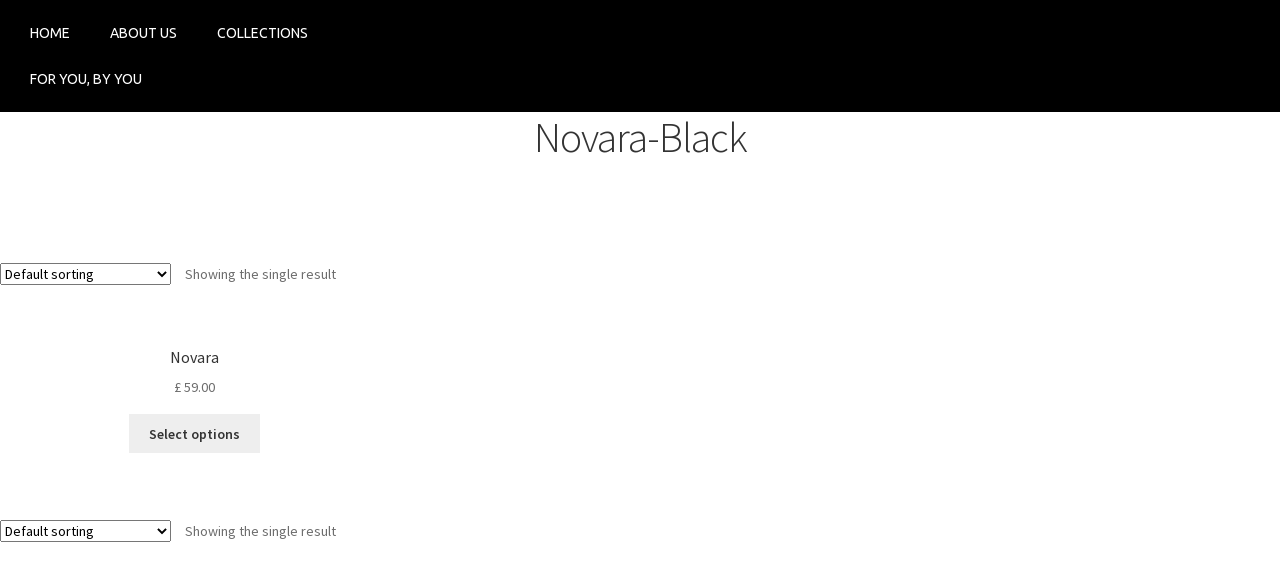

--- FILE ---
content_type: text/html; charset=UTF-8
request_url: https://phengland.com/product-category/short-boot/novara/novara-black/
body_size: 31429
content:
<!DOCTYPE html>
<html lang="en-US">
<head>
	<meta charset="UTF-8">
	<meta name="viewport" content="width=device-width, initial-scale=1.0, viewport-fit=cover" />						<script>document.documentElement.className = document.documentElement.className + ' yes-js js_active js'</script>
				<meta name='robots' content='index, follow, max-image-preview:large, max-snippet:-1, max-video-preview:-1' />
	<style>img:is([sizes="auto" i], [sizes^="auto," i]) { contain-intrinsic-size: 3000px 1500px }</style>
	
	<!-- This site is optimized with the Yoast SEO plugin v21.5 - https://yoast.com/wordpress/plugins/seo/ -->
	<title>Novara-Black Archives - PHENGLAND</title>
	<link rel="canonical" href="https://phengland.com/product-category/short-boot/novara/novara-black/" />
	<meta property="og:locale" content="en_US" />
	<meta property="og:type" content="article" />
	<meta property="og:title" content="Novara-Black Archives - PHENGLAND" />
	<meta property="og:url" content="https://phengland.com/product-category/short-boot/novara/novara-black/" />
	<meta property="og:site_name" content="PHENGLAND" />
	<meta name="twitter:card" content="summary_large_image" />
	<script type="application/ld+json" class="yoast-schema-graph">{"@context":"https://schema.org","@graph":[{"@type":"CollectionPage","@id":"https://phengland.com/product-category/short-boot/novara/novara-black/","url":"https://phengland.com/product-category/short-boot/novara/novara-black/","name":"Novara-Black Archives - PHENGLAND","isPartOf":{"@id":"https://phengland.com/#website"},"primaryImageOfPage":{"@id":"https://phengland.com/product-category/short-boot/novara/novara-black/#primaryimage"},"image":{"@id":"https://phengland.com/product-category/short-boot/novara/novara-black/#primaryimage"},"thumbnailUrl":"https://phengland.com/wp-content/uploads/2022/12/18-scaled.jpg","breadcrumb":{"@id":"https://phengland.com/product-category/short-boot/novara/novara-black/#breadcrumb"},"inLanguage":"en-US"},{"@type":"ImageObject","inLanguage":"en-US","@id":"https://phengland.com/product-category/short-boot/novara/novara-black/#primaryimage","url":"https://phengland.com/wp-content/uploads/2022/12/18-scaled.jpg","contentUrl":"https://phengland.com/wp-content/uploads/2022/12/18-scaled.jpg","width":2164,"height":2560},{"@type":"BreadcrumbList","@id":"https://phengland.com/product-category/short-boot/novara/novara-black/#breadcrumb","itemListElement":[{"@type":"ListItem","position":1,"name":"Home","item":"https://phengland.com/"},{"@type":"ListItem","position":2,"name":"Short Boot","item":"https://phengland.com/product-category/short-boot/"},{"@type":"ListItem","position":3,"name":"Novara","item":"https://phengland.com/product-category/short-boot/novara/"},{"@type":"ListItem","position":4,"name":"Novara-Black"}]},{"@type":"WebSite","@id":"https://phengland.com/#website","url":"https://phengland.com/","name":"PHENGLAND","description":"","publisher":{"@id":"https://phengland.com/#organization"},"alternateName":"PHENGLAND","potentialAction":[{"@type":"SearchAction","target":{"@type":"EntryPoint","urlTemplate":"https://phengland.com/?s={search_term_string}"},"query-input":"required name=search_term_string"}],"inLanguage":"en-US"},{"@type":"Organization","@id":"https://phengland.com/#organization","name":"PHENGLAND","alternateName":"PHENGLAND","url":"https://phengland.com/","logo":{"@type":"ImageObject","inLanguage":"en-US","@id":"https://phengland.com/#/schema/logo/image/","url":"https://phengland.com/wp-content/uploads/2022/10/lOGOoPTION2.png","contentUrl":"https://phengland.com/wp-content/uploads/2022/10/lOGOoPTION2.png","width":84,"height":51,"caption":"PHENGLAND"},"image":{"@id":"https://phengland.com/#/schema/logo/image/"},"sameAs":["https://instagram.com/ph_england?igshid=YmMyMTA2M2Y="]}]}</script>
	<!-- / Yoast SEO plugin. -->


<link rel='dns-prefetch' href='//www.googletagmanager.com' />
<link rel='dns-prefetch' href='//fonts.googleapis.com' />
<link rel="alternate" type="application/rss+xml" title="PHENGLAND &raquo; Feed" href="https://phengland.com/feed/" />
<link rel="alternate" type="application/rss+xml" title="PHENGLAND &raquo; Comments Feed" href="https://phengland.com/comments/feed/" />
<link rel="alternate" type="application/rss+xml" title="PHENGLAND &raquo; Novara-Black Category Feed" href="https://phengland.com/product-category/short-boot/novara/novara-black/feed/" />
<script>
window._wpemojiSettings = {"baseUrl":"https:\/\/s.w.org\/images\/core\/emoji\/15.0.3\/72x72\/","ext":".png","svgUrl":"https:\/\/s.w.org\/images\/core\/emoji\/15.0.3\/svg\/","svgExt":".svg","source":{"wpemoji":"https:\/\/phengland.com\/wp-includes\/js\/wp-emoji.js?ver=6.7.4","twemoji":"https:\/\/phengland.com\/wp-includes\/js\/twemoji.js?ver=6.7.4"}};
/**
 * @output wp-includes/js/wp-emoji-loader.js
 */

/**
 * Emoji Settings as exported in PHP via _print_emoji_detection_script().
 * @typedef WPEmojiSettings
 * @type {object}
 * @property {?object} source
 * @property {?string} source.concatemoji
 * @property {?string} source.twemoji
 * @property {?string} source.wpemoji
 * @property {?boolean} DOMReady
 * @property {?Function} readyCallback
 */

/**
 * Support tests.
 * @typedef SupportTests
 * @type {object}
 * @property {?boolean} flag
 * @property {?boolean} emoji
 */

/**
 * IIFE to detect emoji support and load Twemoji if needed.
 *
 * @param {Window} window
 * @param {Document} document
 * @param {WPEmojiSettings} settings
 */
( function wpEmojiLoader( window, document, settings ) {
	if ( typeof Promise === 'undefined' ) {
		return;
	}

	var sessionStorageKey = 'wpEmojiSettingsSupports';
	var tests = [ 'flag', 'emoji' ];

	/**
	 * Checks whether the browser supports offloading to a Worker.
	 *
	 * @since 6.3.0
	 *
	 * @private
	 *
	 * @returns {boolean}
	 */
	function supportsWorkerOffloading() {
		return (
			typeof Worker !== 'undefined' &&
			typeof OffscreenCanvas !== 'undefined' &&
			typeof URL !== 'undefined' &&
			URL.createObjectURL &&
			typeof Blob !== 'undefined'
		);
	}

	/**
	 * @typedef SessionSupportTests
	 * @type {object}
	 * @property {number} timestamp
	 * @property {SupportTests} supportTests
	 */

	/**
	 * Get support tests from session.
	 *
	 * @since 6.3.0
	 *
	 * @private
	 *
	 * @returns {?SupportTests} Support tests, or null if not set or older than 1 week.
	 */
	function getSessionSupportTests() {
		try {
			/** @type {SessionSupportTests} */
			var item = JSON.parse(
				sessionStorage.getItem( sessionStorageKey )
			);
			if (
				typeof item === 'object' &&
				typeof item.timestamp === 'number' &&
				new Date().valueOf() < item.timestamp + 604800 && // Note: Number is a week in seconds.
				typeof item.supportTests === 'object'
			) {
				return item.supportTests;
			}
		} catch ( e ) {}
		return null;
	}

	/**
	 * Persist the supports in session storage.
	 *
	 * @since 6.3.0
	 *
	 * @private
	 *
	 * @param {SupportTests} supportTests Support tests.
	 */
	function setSessionSupportTests( supportTests ) {
		try {
			/** @type {SessionSupportTests} */
			var item = {
				supportTests: supportTests,
				timestamp: new Date().valueOf()
			};

			sessionStorage.setItem(
				sessionStorageKey,
				JSON.stringify( item )
			);
		} catch ( e ) {}
	}

	/**
	 * Checks if two sets of Emoji characters render the same visually.
	 *
	 * This function may be serialized to run in a Worker. Therefore, it cannot refer to variables from the containing
	 * scope. Everything must be passed by parameters.
	 *
	 * @since 4.9.0
	 *
	 * @private
	 *
	 * @param {CanvasRenderingContext2D} context 2D Context.
	 * @param {string} set1 Set of Emoji to test.
	 * @param {string} set2 Set of Emoji to test.
	 *
	 * @return {boolean} True if the two sets render the same.
	 */
	function emojiSetsRenderIdentically( context, set1, set2 ) {
		// Cleanup from previous test.
		context.clearRect( 0, 0, context.canvas.width, context.canvas.height );
		context.fillText( set1, 0, 0 );
		var rendered1 = new Uint32Array(
			context.getImageData(
				0,
				0,
				context.canvas.width,
				context.canvas.height
			).data
		);

		// Cleanup from previous test.
		context.clearRect( 0, 0, context.canvas.width, context.canvas.height );
		context.fillText( set2, 0, 0 );
		var rendered2 = new Uint32Array(
			context.getImageData(
				0,
				0,
				context.canvas.width,
				context.canvas.height
			).data
		);

		return rendered1.every( function ( rendered2Data, index ) {
			return rendered2Data === rendered2[ index ];
		} );
	}

	/**
	 * Determines if the browser properly renders Emoji that Twemoji can supplement.
	 *
	 * This function may be serialized to run in a Worker. Therefore, it cannot refer to variables from the containing
	 * scope. Everything must be passed by parameters.
	 *
	 * @since 4.2.0
	 *
	 * @private
	 *
	 * @param {CanvasRenderingContext2D} context 2D Context.
	 * @param {string} type Whether to test for support of "flag" or "emoji".
	 * @param {Function} emojiSetsRenderIdentically Reference to emojiSetsRenderIdentically function, needed due to minification.
	 *
	 * @return {boolean} True if the browser can render emoji, false if it cannot.
	 */
	function browserSupportsEmoji( context, type, emojiSetsRenderIdentically ) {
		var isIdentical;

		switch ( type ) {
			case 'flag':
				/*
				 * Test for Transgender flag compatibility. Added in Unicode 13.
				 *
				 * To test for support, we try to render it, and compare the rendering to how it would look if
				 * the browser doesn't render it correctly (white flag emoji + transgender symbol).
				 */
				isIdentical = emojiSetsRenderIdentically(
					context,
					'\uD83C\uDFF3\uFE0F\u200D\u26A7\uFE0F', // as a zero-width joiner sequence
					'\uD83C\uDFF3\uFE0F\u200B\u26A7\uFE0F' // separated by a zero-width space
				);

				if ( isIdentical ) {
					return false;
				}

				/*
				 * Test for UN flag compatibility. This is the least supported of the letter locale flags,
				 * so gives us an easy test for full support.
				 *
				 * To test for support, we try to render it, and compare the rendering to how it would look if
				 * the browser doesn't render it correctly ([U] + [N]).
				 */
				isIdentical = emojiSetsRenderIdentically(
					context,
					'\uD83C\uDDFA\uD83C\uDDF3', // as the sequence of two code points
					'\uD83C\uDDFA\u200B\uD83C\uDDF3' // as the two code points separated by a zero-width space
				);

				if ( isIdentical ) {
					return false;
				}

				/*
				 * Test for English flag compatibility. England is a country in the United Kingdom, it
				 * does not have a two letter locale code but rather a five letter sub-division code.
				 *
				 * To test for support, we try to render it, and compare the rendering to how it would look if
				 * the browser doesn't render it correctly (black flag emoji + [G] + [B] + [E] + [N] + [G]).
				 */
				isIdentical = emojiSetsRenderIdentically(
					context,
					// as the flag sequence
					'\uD83C\uDFF4\uDB40\uDC67\uDB40\uDC62\uDB40\uDC65\uDB40\uDC6E\uDB40\uDC67\uDB40\uDC7F',
					// with each code point separated by a zero-width space
					'\uD83C\uDFF4\u200B\uDB40\uDC67\u200B\uDB40\uDC62\u200B\uDB40\uDC65\u200B\uDB40\uDC6E\u200B\uDB40\uDC67\u200B\uDB40\uDC7F'
				);

				return ! isIdentical;
			case 'emoji':
				/*
				 * Four and twenty blackbirds baked in a pie.
				 *
				 * To test for Emoji 15.0 support, try to render a new emoji: Blackbird.
				 *
				 * The Blackbird is a ZWJ sequence combining 🐦 Bird and ⬛ large black square.,
				 *
				 * 0x1F426 (\uD83D\uDC26) == Bird
				 * 0x200D == Zero-Width Joiner (ZWJ) that links the code points for the new emoji or
				 * 0x200B == Zero-Width Space (ZWS) that is rendered for clients not supporting the new emoji.
				 * 0x2B1B == Large Black Square
				 *
				 * When updating this test for future Emoji releases, ensure that individual emoji that make up the
				 * sequence come from older emoji standards.
				 */
				isIdentical = emojiSetsRenderIdentically(
					context,
					'\uD83D\uDC26\u200D\u2B1B', // as the zero-width joiner sequence
					'\uD83D\uDC26\u200B\u2B1B' // separated by a zero-width space
				);

				return ! isIdentical;
		}

		return false;
	}

	/**
	 * Checks emoji support tests.
	 *
	 * This function may be serialized to run in a Worker. Therefore, it cannot refer to variables from the containing
	 * scope. Everything must be passed by parameters.
	 *
	 * @since 6.3.0
	 *
	 * @private
	 *
	 * @param {string[]} tests Tests.
	 * @param {Function} browserSupportsEmoji Reference to browserSupportsEmoji function, needed due to minification.
	 * @param {Function} emojiSetsRenderIdentically Reference to emojiSetsRenderIdentically function, needed due to minification.
	 *
	 * @return {SupportTests} Support tests.
	 */
	function testEmojiSupports( tests, browserSupportsEmoji, emojiSetsRenderIdentically ) {
		var canvas;
		if (
			typeof WorkerGlobalScope !== 'undefined' &&
			self instanceof WorkerGlobalScope
		) {
			canvas = new OffscreenCanvas( 300, 150 ); // Dimensions are default for HTMLCanvasElement.
		} else {
			canvas = document.createElement( 'canvas' );
		}

		var context = canvas.getContext( '2d', { willReadFrequently: true } );

		/*
		 * Chrome on OS X added native emoji rendering in M41. Unfortunately,
		 * it doesn't work when the font is bolder than 500 weight. So, we
		 * check for bold rendering support to avoid invisible emoji in Chrome.
		 */
		context.textBaseline = 'top';
		context.font = '600 32px Arial';

		var supports = {};
		tests.forEach( function ( test ) {
			supports[ test ] = browserSupportsEmoji( context, test, emojiSetsRenderIdentically );
		} );
		return supports;
	}

	/**
	 * Adds a script to the head of the document.
	 *
	 * @ignore
	 *
	 * @since 4.2.0
	 *
	 * @param {string} src The url where the script is located.
	 *
	 * @return {void}
	 */
	function addScript( src ) {
		var script = document.createElement( 'script' );
		script.src = src;
		script.defer = true;
		document.head.appendChild( script );
	}

	settings.supports = {
		everything: true,
		everythingExceptFlag: true
	};

	// Create a promise for DOMContentLoaded since the worker logic may finish after the event has fired.
	var domReadyPromise = new Promise( function ( resolve ) {
		document.addEventListener( 'DOMContentLoaded', resolve, {
			once: true
		} );
	} );

	// Obtain the emoji support from the browser, asynchronously when possible.
	new Promise( function ( resolve ) {
		var supportTests = getSessionSupportTests();
		if ( supportTests ) {
			resolve( supportTests );
			return;
		}

		if ( supportsWorkerOffloading() ) {
			try {
				// Note that the functions are being passed as arguments due to minification.
				var workerScript =
					'postMessage(' +
					testEmojiSupports.toString() +
					'(' +
					[
						JSON.stringify( tests ),
						browserSupportsEmoji.toString(),
						emojiSetsRenderIdentically.toString()
					].join( ',' ) +
					'));';
				var blob = new Blob( [ workerScript ], {
					type: 'text/javascript'
				} );
				var worker = new Worker( URL.createObjectURL( blob ), { name: 'wpTestEmojiSupports' } );
				worker.onmessage = function ( event ) {
					supportTests = event.data;
					setSessionSupportTests( supportTests );
					worker.terminate();
					resolve( supportTests );
				};
				return;
			} catch ( e ) {}
		}

		supportTests = testEmojiSupports( tests, browserSupportsEmoji, emojiSetsRenderIdentically );
		setSessionSupportTests( supportTests );
		resolve( supportTests );
	} )
		// Once the browser emoji support has been obtained from the session, finalize the settings.
		.then( function ( supportTests ) {
			/*
			 * Tests the browser support for flag emojis and other emojis, and adjusts the
			 * support settings accordingly.
			 */
			for ( var test in supportTests ) {
				settings.supports[ test ] = supportTests[ test ];

				settings.supports.everything =
					settings.supports.everything && settings.supports[ test ];

				if ( 'flag' !== test ) {
					settings.supports.everythingExceptFlag =
						settings.supports.everythingExceptFlag &&
						settings.supports[ test ];
				}
			}

			settings.supports.everythingExceptFlag =
				settings.supports.everythingExceptFlag &&
				! settings.supports.flag;

			// Sets DOMReady to false and assigns a ready function to settings.
			settings.DOMReady = false;
			settings.readyCallback = function () {
				settings.DOMReady = true;
			};
		} )
		.then( function () {
			return domReadyPromise;
		} )
		.then( function () {
			// When the browser can not render everything we need to load a polyfill.
			if ( ! settings.supports.everything ) {
				settings.readyCallback();

				var src = settings.source || {};

				if ( src.concatemoji ) {
					addScript( src.concatemoji );
				} else if ( src.wpemoji && src.twemoji ) {
					addScript( src.twemoji );
					addScript( src.wpemoji );
				}
			}
		} );
} )( window, document, window._wpemojiSettings );
</script>

<link rel='stylesheet' id='wc-blocks-checkout-style-css' href='https://phengland.com/wp-content/plugins/woocommerce-payments/dist/blocks-checkout.css?ver=1.0' media='all' />
<style id='wp-emoji-styles-inline-css'>

	img.wp-smiley, img.emoji {
		display: inline !important;
		border: none !important;
		box-shadow: none !important;
		height: 1em !important;
		width: 1em !important;
		margin: 0 0.07em !important;
		vertical-align: -0.1em !important;
		background: none !important;
		padding: 0 !important;
	}
</style>
<link rel='stylesheet' id='wp-block-library-css' href='https://phengland.com/wp-includes/css/dist/block-library/style.css?ver=6.7.4' media='all' />
<style id='wp-block-library-theme-inline-css'>
.wp-block-audio :where(figcaption){
  color:#555;
  font-size:13px;
  text-align:center;
}
.is-dark-theme .wp-block-audio :where(figcaption){
  color:#ffffffa6;
}

.wp-block-audio{
  margin:0 0 1em;
}

.wp-block-code{
  border:1px solid #ccc;
  border-radius:4px;
  font-family:Menlo,Consolas,monaco,monospace;
  padding:.8em 1em;
}

.wp-block-embed :where(figcaption){
  color:#555;
  font-size:13px;
  text-align:center;
}
.is-dark-theme .wp-block-embed :where(figcaption){
  color:#ffffffa6;
}

.wp-block-embed{
  margin:0 0 1em;
}

.blocks-gallery-caption{
  color:#555;
  font-size:13px;
  text-align:center;
}
.is-dark-theme .blocks-gallery-caption{
  color:#ffffffa6;
}

:root :where(.wp-block-image figcaption){
  color:#555;
  font-size:13px;
  text-align:center;
}
.is-dark-theme :root :where(.wp-block-image figcaption){
  color:#ffffffa6;
}

.wp-block-image{
  margin:0 0 1em;
}

.wp-block-pullquote{
  border-bottom:4px solid;
  border-top:4px solid;
  color:currentColor;
  margin-bottom:1.75em;
}
.wp-block-pullquote cite,.wp-block-pullquote footer,.wp-block-pullquote__citation{
  color:currentColor;
  font-size:.8125em;
  font-style:normal;
  text-transform:uppercase;
}

.wp-block-quote{
  border-left:.25em solid;
  margin:0 0 1.75em;
  padding-left:1em;
}
.wp-block-quote cite,.wp-block-quote footer{
  color:currentColor;
  font-size:.8125em;
  font-style:normal;
  position:relative;
}
.wp-block-quote:where(.has-text-align-right){
  border-left:none;
  border-right:.25em solid;
  padding-left:0;
  padding-right:1em;
}
.wp-block-quote:where(.has-text-align-center){
  border:none;
  padding-left:0;
}
.wp-block-quote.is-large,.wp-block-quote.is-style-large,.wp-block-quote:where(.is-style-plain){
  border:none;
}

.wp-block-search .wp-block-search__label{
  font-weight:700;
}

.wp-block-search__button{
  border:1px solid #ccc;
  padding:.375em .625em;
}

:where(.wp-block-group.has-background){
  padding:1.25em 2.375em;
}

.wp-block-separator.has-css-opacity{
  opacity:.4;
}

.wp-block-separator{
  border:none;
  border-bottom:2px solid;
  margin-left:auto;
  margin-right:auto;
}
.wp-block-separator.has-alpha-channel-opacity{
  opacity:1;
}
.wp-block-separator:not(.is-style-wide):not(.is-style-dots){
  width:100px;
}
.wp-block-separator.has-background:not(.is-style-dots){
  border-bottom:none;
  height:1px;
}
.wp-block-separator.has-background:not(.is-style-wide):not(.is-style-dots){
  height:2px;
}

.wp-block-table{
  margin:0 0 1em;
}
.wp-block-table td,.wp-block-table th{
  word-break:normal;
}
.wp-block-table :where(figcaption){
  color:#555;
  font-size:13px;
  text-align:center;
}
.is-dark-theme .wp-block-table :where(figcaption){
  color:#ffffffa6;
}

.wp-block-video :where(figcaption){
  color:#555;
  font-size:13px;
  text-align:center;
}
.is-dark-theme .wp-block-video :where(figcaption){
  color:#ffffffa6;
}

.wp-block-video{
  margin:0 0 1em;
}

:root :where(.wp-block-template-part.has-background){
  margin-bottom:0;
  margin-top:0;
  padding:1.25em 2.375em;
}
</style>
<link rel='stylesheet' id='jquery-selectBox-css' href='https://phengland.com/wp-content/plugins/yith-woocommerce-wishlist/assets/css/jquery.selectBox.css?ver=1.2.0' media='all' />
<link rel='stylesheet' id='yith-wcwl-font-awesome-css' href='https://phengland.com/wp-content/plugins/yith-woocommerce-wishlist/assets/css/font-awesome.css?ver=4.7.0' media='all' />
<link rel='stylesheet' id='woocommerce_prettyPhoto_css-css' href='//phengland.com/wp-content/plugins/woocommerce/assets/css/prettyPhoto.css?ver=3.1.6' media='all' />
<link rel='stylesheet' id='yith-wcwl-main-css' href='https://phengland.com/wp-content/plugins/yith-woocommerce-wishlist/assets/css/style.css?ver=3.27.0' media='all' />
<style id='yith-wcwl-main-inline-css'>
.yith-wcwl-share li a{color: #FFFFFF;}.yith-wcwl-share li a:hover{color: #FFFFFF;}.yith-wcwl-share a.facebook{background: #39599E; background-color: #39599E;}.yith-wcwl-share a.facebook:hover{background: #39599E; background-color: #39599E;}.yith-wcwl-share a.twitter{background: #45AFE2; background-color: #45AFE2;}.yith-wcwl-share a.twitter:hover{background: #39599E; background-color: #39599E;}.yith-wcwl-share a.pinterest{background: #AB2E31; background-color: #AB2E31;}.yith-wcwl-share a.pinterest:hover{background: #39599E; background-color: #39599E;}.yith-wcwl-share a.email{background: #FBB102; background-color: #FBB102;}.yith-wcwl-share a.email:hover{background: #39599E; background-color: #39599E;}.yith-wcwl-share a.whatsapp{background: #00A901; background-color: #00A901;}.yith-wcwl-share a.whatsapp:hover{background: #39599E; background-color: #39599E;}
</style>
<link rel='stylesheet' id='storefront-gutenberg-blocks-css' href='https://phengland.com/wp-content/themes/storefront/assets/css/base/gutenberg-blocks.css?ver=4.6.0' media='all' />
<style id='storefront-gutenberg-blocks-inline-css'>

				.wp-block-button__link:not(.has-text-color) {
					color: #333333;
				}

				.wp-block-button__link:not(.has-text-color):hover,
				.wp-block-button__link:not(.has-text-color):focus,
				.wp-block-button__link:not(.has-text-color):active {
					color: #333333;
				}

				.wp-block-button__link:not(.has-background) {
					background-color: #eeeeee;
				}

				.wp-block-button__link:not(.has-background):hover,
				.wp-block-button__link:not(.has-background):focus,
				.wp-block-button__link:not(.has-background):active {
					border-color: #d5d5d5;
					background-color: #d5d5d5;
				}

				.wc-block-grid__products .wc-block-grid__product .wp-block-button__link {
					background-color: #eeeeee;
					border-color: #eeeeee;
					color: #333333;
				}

				.wp-block-quote footer,
				.wp-block-quote cite,
				.wp-block-quote__citation {
					color: #6d6d6d;
				}

				.wp-block-pullquote cite,
				.wp-block-pullquote footer,
				.wp-block-pullquote__citation {
					color: #6d6d6d;
				}

				.wp-block-image figcaption {
					color: #6d6d6d;
				}

				.wp-block-separator.is-style-dots::before {
					color: #333333;
				}

				.wp-block-file a.wp-block-file__button {
					color: #333333;
					background-color: #eeeeee;
					border-color: #eeeeee;
				}

				.wp-block-file a.wp-block-file__button:hover,
				.wp-block-file a.wp-block-file__button:focus,
				.wp-block-file a.wp-block-file__button:active {
					color: #333333;
					background-color: #d5d5d5;
				}

				.wp-block-code,
				.wp-block-preformatted pre {
					color: #6d6d6d;
				}

				.wp-block-table:not( .has-background ):not( .is-style-stripes ) tbody tr:nth-child(2n) td {
					background-color: #fdfdfd;
				}

				.wp-block-cover .wp-block-cover__inner-container h1:not(.has-text-color),
				.wp-block-cover .wp-block-cover__inner-container h2:not(.has-text-color),
				.wp-block-cover .wp-block-cover__inner-container h3:not(.has-text-color),
				.wp-block-cover .wp-block-cover__inner-container h4:not(.has-text-color),
				.wp-block-cover .wp-block-cover__inner-container h5:not(.has-text-color),
				.wp-block-cover .wp-block-cover__inner-container h6:not(.has-text-color) {
					color: #000000;
				}

				.wc-block-components-price-slider__range-input-progress,
				.rtl .wc-block-components-price-slider__range-input-progress {
					--range-color: #7f54b3;
				}

				/* Target only IE11 */
				@media all and (-ms-high-contrast: none), (-ms-high-contrast: active) {
					.wc-block-components-price-slider__range-input-progress {
						background: #7f54b3;
					}
				}

				.wc-block-components-button:not(.is-link) {
					background-color: #333333;
					color: #ffffff;
				}

				.wc-block-components-button:not(.is-link):hover,
				.wc-block-components-button:not(.is-link):focus,
				.wc-block-components-button:not(.is-link):active {
					background-color: #1a1a1a;
					color: #ffffff;
				}

				.wc-block-components-button:not(.is-link):disabled {
					background-color: #333333;
					color: #ffffff;
				}

				.wc-block-cart__submit-container {
					background-color: #ffffff;
				}

				.wc-block-cart__submit-container::before {
					color: rgba(220,220,220,0.5);
				}

				.wc-block-components-order-summary-item__quantity {
					background-color: #ffffff;
					border-color: #6d6d6d;
					box-shadow: 0 0 0 2px #ffffff;
					color: #6d6d6d;
				}
			
</style>
<style id='classic-theme-styles-inline-css'>
/**
 * These rules are needed for backwards compatibility.
 * They should match the button element rules in the base theme.json file.
 */
.wp-block-button__link {
	color: #ffffff;
	background-color: #32373c;
	border-radius: 9999px; /* 100% causes an oval, but any explicit but really high value retains the pill shape. */

	/* This needs a low specificity so it won't override the rules from the button element if defined in theme.json. */
	box-shadow: none;
	text-decoration: none;

	/* The extra 2px are added to size solids the same as the outline versions.*/
	padding: calc(0.667em + 2px) calc(1.333em + 2px);

	font-size: 1.125em;
}

.wp-block-file__button {
	background: #32373c;
	color: #ffffff;
	text-decoration: none;
}

</style>
<style id='global-styles-inline-css'>
:root{--wp--preset--aspect-ratio--square: 1;--wp--preset--aspect-ratio--4-3: 4/3;--wp--preset--aspect-ratio--3-4: 3/4;--wp--preset--aspect-ratio--3-2: 3/2;--wp--preset--aspect-ratio--2-3: 2/3;--wp--preset--aspect-ratio--16-9: 16/9;--wp--preset--aspect-ratio--9-16: 9/16;--wp--preset--color--black: #000000;--wp--preset--color--cyan-bluish-gray: #abb8c3;--wp--preset--color--white: #ffffff;--wp--preset--color--pale-pink: #f78da7;--wp--preset--color--vivid-red: #cf2e2e;--wp--preset--color--luminous-vivid-orange: #ff6900;--wp--preset--color--luminous-vivid-amber: #fcb900;--wp--preset--color--light-green-cyan: #7bdcb5;--wp--preset--color--vivid-green-cyan: #00d084;--wp--preset--color--pale-cyan-blue: #8ed1fc;--wp--preset--color--vivid-cyan-blue: #0693e3;--wp--preset--color--vivid-purple: #9b51e0;--wp--preset--gradient--vivid-cyan-blue-to-vivid-purple: linear-gradient(135deg,rgba(6,147,227,1) 0%,rgb(155,81,224) 100%);--wp--preset--gradient--light-green-cyan-to-vivid-green-cyan: linear-gradient(135deg,rgb(122,220,180) 0%,rgb(0,208,130) 100%);--wp--preset--gradient--luminous-vivid-amber-to-luminous-vivid-orange: linear-gradient(135deg,rgba(252,185,0,1) 0%,rgba(255,105,0,1) 100%);--wp--preset--gradient--luminous-vivid-orange-to-vivid-red: linear-gradient(135deg,rgba(255,105,0,1) 0%,rgb(207,46,46) 100%);--wp--preset--gradient--very-light-gray-to-cyan-bluish-gray: linear-gradient(135deg,rgb(238,238,238) 0%,rgb(169,184,195) 100%);--wp--preset--gradient--cool-to-warm-spectrum: linear-gradient(135deg,rgb(74,234,220) 0%,rgb(151,120,209) 20%,rgb(207,42,186) 40%,rgb(238,44,130) 60%,rgb(251,105,98) 80%,rgb(254,248,76) 100%);--wp--preset--gradient--blush-light-purple: linear-gradient(135deg,rgb(255,206,236) 0%,rgb(152,150,240) 100%);--wp--preset--gradient--blush-bordeaux: linear-gradient(135deg,rgb(254,205,165) 0%,rgb(254,45,45) 50%,rgb(107,0,62) 100%);--wp--preset--gradient--luminous-dusk: linear-gradient(135deg,rgb(255,203,112) 0%,rgb(199,81,192) 50%,rgb(65,88,208) 100%);--wp--preset--gradient--pale-ocean: linear-gradient(135deg,rgb(255,245,203) 0%,rgb(182,227,212) 50%,rgb(51,167,181) 100%);--wp--preset--gradient--electric-grass: linear-gradient(135deg,rgb(202,248,128) 0%,rgb(113,206,126) 100%);--wp--preset--gradient--midnight: linear-gradient(135deg,rgb(2,3,129) 0%,rgb(40,116,252) 100%);--wp--preset--font-size--small: 14px;--wp--preset--font-size--medium: 23px;--wp--preset--font-size--large: 26px;--wp--preset--font-size--x-large: 42px;--wp--preset--font-size--normal: 16px;--wp--preset--font-size--huge: 37px;--wp--preset--spacing--20: 0.44rem;--wp--preset--spacing--30: 0.67rem;--wp--preset--spacing--40: 1rem;--wp--preset--spacing--50: 1.5rem;--wp--preset--spacing--60: 2.25rem;--wp--preset--spacing--70: 3.38rem;--wp--preset--spacing--80: 5.06rem;--wp--preset--shadow--natural: 6px 6px 9px rgba(0, 0, 0, 0.2);--wp--preset--shadow--deep: 12px 12px 50px rgba(0, 0, 0, 0.4);--wp--preset--shadow--sharp: 6px 6px 0px rgba(0, 0, 0, 0.2);--wp--preset--shadow--outlined: 6px 6px 0px -3px rgba(255, 255, 255, 1), 6px 6px rgba(0, 0, 0, 1);--wp--preset--shadow--crisp: 6px 6px 0px rgba(0, 0, 0, 1);}:root :where(.is-layout-flow) > :first-child{margin-block-start: 0;}:root :where(.is-layout-flow) > :last-child{margin-block-end: 0;}:root :where(.is-layout-flow) > *{margin-block-start: 24px;margin-block-end: 0;}:root :where(.is-layout-constrained) > :first-child{margin-block-start: 0;}:root :where(.is-layout-constrained) > :last-child{margin-block-end: 0;}:root :where(.is-layout-constrained) > *{margin-block-start: 24px;margin-block-end: 0;}:root :where(.is-layout-flex){gap: 24px;}:root :where(.is-layout-grid){gap: 24px;}body .is-layout-flex{display: flex;}.is-layout-flex{flex-wrap: wrap;align-items: center;}.is-layout-flex > :is(*, div){margin: 0;}body .is-layout-grid{display: grid;}.is-layout-grid > :is(*, div){margin: 0;}.has-black-color{color: var(--wp--preset--color--black) !important;}.has-cyan-bluish-gray-color{color: var(--wp--preset--color--cyan-bluish-gray) !important;}.has-white-color{color: var(--wp--preset--color--white) !important;}.has-pale-pink-color{color: var(--wp--preset--color--pale-pink) !important;}.has-vivid-red-color{color: var(--wp--preset--color--vivid-red) !important;}.has-luminous-vivid-orange-color{color: var(--wp--preset--color--luminous-vivid-orange) !important;}.has-luminous-vivid-amber-color{color: var(--wp--preset--color--luminous-vivid-amber) !important;}.has-light-green-cyan-color{color: var(--wp--preset--color--light-green-cyan) !important;}.has-vivid-green-cyan-color{color: var(--wp--preset--color--vivid-green-cyan) !important;}.has-pale-cyan-blue-color{color: var(--wp--preset--color--pale-cyan-blue) !important;}.has-vivid-cyan-blue-color{color: var(--wp--preset--color--vivid-cyan-blue) !important;}.has-vivid-purple-color{color: var(--wp--preset--color--vivid-purple) !important;}.has-black-background-color{background-color: var(--wp--preset--color--black) !important;}.has-cyan-bluish-gray-background-color{background-color: var(--wp--preset--color--cyan-bluish-gray) !important;}.has-white-background-color{background-color: var(--wp--preset--color--white) !important;}.has-pale-pink-background-color{background-color: var(--wp--preset--color--pale-pink) !important;}.has-vivid-red-background-color{background-color: var(--wp--preset--color--vivid-red) !important;}.has-luminous-vivid-orange-background-color{background-color: var(--wp--preset--color--luminous-vivid-orange) !important;}.has-luminous-vivid-amber-background-color{background-color: var(--wp--preset--color--luminous-vivid-amber) !important;}.has-light-green-cyan-background-color{background-color: var(--wp--preset--color--light-green-cyan) !important;}.has-vivid-green-cyan-background-color{background-color: var(--wp--preset--color--vivid-green-cyan) !important;}.has-pale-cyan-blue-background-color{background-color: var(--wp--preset--color--pale-cyan-blue) !important;}.has-vivid-cyan-blue-background-color{background-color: var(--wp--preset--color--vivid-cyan-blue) !important;}.has-vivid-purple-background-color{background-color: var(--wp--preset--color--vivid-purple) !important;}.has-black-border-color{border-color: var(--wp--preset--color--black) !important;}.has-cyan-bluish-gray-border-color{border-color: var(--wp--preset--color--cyan-bluish-gray) !important;}.has-white-border-color{border-color: var(--wp--preset--color--white) !important;}.has-pale-pink-border-color{border-color: var(--wp--preset--color--pale-pink) !important;}.has-vivid-red-border-color{border-color: var(--wp--preset--color--vivid-red) !important;}.has-luminous-vivid-orange-border-color{border-color: var(--wp--preset--color--luminous-vivid-orange) !important;}.has-luminous-vivid-amber-border-color{border-color: var(--wp--preset--color--luminous-vivid-amber) !important;}.has-light-green-cyan-border-color{border-color: var(--wp--preset--color--light-green-cyan) !important;}.has-vivid-green-cyan-border-color{border-color: var(--wp--preset--color--vivid-green-cyan) !important;}.has-pale-cyan-blue-border-color{border-color: var(--wp--preset--color--pale-cyan-blue) !important;}.has-vivid-cyan-blue-border-color{border-color: var(--wp--preset--color--vivid-cyan-blue) !important;}.has-vivid-purple-border-color{border-color: var(--wp--preset--color--vivid-purple) !important;}.has-vivid-cyan-blue-to-vivid-purple-gradient-background{background: var(--wp--preset--gradient--vivid-cyan-blue-to-vivid-purple) !important;}.has-light-green-cyan-to-vivid-green-cyan-gradient-background{background: var(--wp--preset--gradient--light-green-cyan-to-vivid-green-cyan) !important;}.has-luminous-vivid-amber-to-luminous-vivid-orange-gradient-background{background: var(--wp--preset--gradient--luminous-vivid-amber-to-luminous-vivid-orange) !important;}.has-luminous-vivid-orange-to-vivid-red-gradient-background{background: var(--wp--preset--gradient--luminous-vivid-orange-to-vivid-red) !important;}.has-very-light-gray-to-cyan-bluish-gray-gradient-background{background: var(--wp--preset--gradient--very-light-gray-to-cyan-bluish-gray) !important;}.has-cool-to-warm-spectrum-gradient-background{background: var(--wp--preset--gradient--cool-to-warm-spectrum) !important;}.has-blush-light-purple-gradient-background{background: var(--wp--preset--gradient--blush-light-purple) !important;}.has-blush-bordeaux-gradient-background{background: var(--wp--preset--gradient--blush-bordeaux) !important;}.has-luminous-dusk-gradient-background{background: var(--wp--preset--gradient--luminous-dusk) !important;}.has-pale-ocean-gradient-background{background: var(--wp--preset--gradient--pale-ocean) !important;}.has-electric-grass-gradient-background{background: var(--wp--preset--gradient--electric-grass) !important;}.has-midnight-gradient-background{background: var(--wp--preset--gradient--midnight) !important;}.has-small-font-size{font-size: var(--wp--preset--font-size--small) !important;}.has-medium-font-size{font-size: var(--wp--preset--font-size--medium) !important;}.has-large-font-size{font-size: var(--wp--preset--font-size--large) !important;}.has-x-large-font-size{font-size: var(--wp--preset--font-size--x-large) !important;}
:root :where(.wp-block-pullquote){font-size: 1.5em;line-height: 1.6;}
</style>
<link rel='stylesheet' id='ns-style-remove-related-css-css' href='https://phengland.com/wp-content/plugins/ns-remove-related-products-for-woocommerce//css/style_remove.css?ver=6.7.4' media='all' />
<link rel='stylesheet' id='table-addons-for-elementor-css' href='https://phengland.com/wp-content/plugins/table-addons-for-elementor/public/css/table-addons-for-elementor-public.css?ver=1.4.0' media='all' />
<style id='woocommerce-inline-inline-css'>
.woocommerce form .form-row .required { visibility: visible; }
</style>
<link rel='stylesheet' id='hfe-style-css' href='https://phengland.com/wp-content/plugins/header-footer-elementor/assets/css/header-footer-elementor.css?ver=1.6.17' media='all' />
<style id='hfe-style-inline-css'>
.site-header {
				display: none;
			}.site-footer {
				display: none;
			}
</style>
<link rel='stylesheet' id='elementor-icons-css' href='https://phengland.com/wp-content/plugins/elementor/assets/lib/eicons/css/elementor-icons.css?ver=5.23.0' media='all' />
<link rel='stylesheet' id='elementor-frontend-css' href='https://phengland.com/wp-content/plugins/elementor/assets/css/frontend.css?ver=3.17.3' media='all' />
<link rel='stylesheet' id='swiper-css' href='https://phengland.com/wp-content/plugins/elementor/assets/lib/swiper/css/swiper.css?ver=5.3.6' media='all' />
<link rel='stylesheet' id='elementor-post-5-css' href='https://phengland.com/wp-content/uploads/elementor/css/post-5.css?ver=1739416716' media='all' />
<link rel='stylesheet' id='lae-animate-css' href='https://phengland.com/wp-content/plugins/addons-for-elementor/assets/css/lib/animate.css?ver=8.1.1' media='all' />
<link rel='stylesheet' id='lae-sliders-styles-css' href='https://phengland.com/wp-content/plugins/addons-for-elementor/assets/css/lib/sliders.min.css?ver=8.1.1' media='all' />
<link rel='stylesheet' id='lae-icomoon-styles-css' href='https://phengland.com/wp-content/plugins/addons-for-elementor/assets/css/icomoon.css?ver=8.1.1' media='all' />
<link rel='stylesheet' id='lae-frontend-styles-css' href='https://phengland.com/wp-content/plugins/addons-for-elementor/assets/css/lae-frontend.css?ver=8.1.1' media='all' />
<link rel='stylesheet' id='lae-grid-styles-css' href='https://phengland.com/wp-content/plugins/addons-for-elementor/assets/css/lae-grid.css?ver=8.1.1' media='all' />
<link rel='stylesheet' id='lae-widgets-styles-css' href='https://phengland.com/wp-content/plugins/addons-for-elementor/assets/css/widgets/lae-widgets.min.css?ver=8.1.1' media='all' />
<link rel='stylesheet' id='elementor-pro-css' href='https://phengland.com/wp-content/plugins/elementor-pro/assets/css/frontend.css?ver=3.6.5' media='all' />
<link rel='stylesheet' id='eihe-front-style-css' href='https://phengland.com/wp-content/plugins/image-hover-effects-addon-for-elementor/assets/style.min.css?ver=1.4' media='all' />
<link rel='stylesheet' id='font-awesome-5-all-css' href='https://phengland.com/wp-content/plugins/elementor/assets/lib/font-awesome/css/all.css?ver=3.17.3' media='all' />
<link rel='stylesheet' id='font-awesome-4-shim-css' href='https://phengland.com/wp-content/plugins/elementor/assets/lib/font-awesome/css/v4-shims.css?ver=3.17.3' media='all' />
<link rel='stylesheet' id='ppom-main-css' href='https://phengland.com/wp-content/plugins/woocommerce-product-addon/css/ppom-style.css?ver=32.0.9' media='all' />
<link rel='stylesheet' id='elementor-global-css' href='https://phengland.com/wp-content/uploads/elementor/css/global.css?ver=1739416718' media='all' />
<link rel='stylesheet' id='elementor-post-331-css' href='https://phengland.com/wp-content/uploads/elementor/css/post-331.css?ver=1739416718' media='all' />
<link rel='stylesheet' id='hfe-widgets-style-css' href='https://phengland.com/wp-content/plugins/header-footer-elementor/inc/widgets-css/frontend.css?ver=1.6.17' media='all' />
<link rel='stylesheet' id='elementor-post-329-css' href='https://phengland.com/wp-content/uploads/elementor/css/post-329.css?ver=1739416718' media='all' />
<link rel='stylesheet' id='qi-addons-for-elementor-grid-style-css' href='https://phengland.com/wp-content/plugins/qi-addons-for-elementor/assets/css/grid.min.css?ver=6.7.4' media='all' />
<link rel='stylesheet' id='qi-addons-for-elementor-helper-parts-style-css' href='https://phengland.com/wp-content/plugins/qi-addons-for-elementor/assets/css/helper-parts.min.css?ver=6.7.4' media='all' />
<link rel='stylesheet' id='qi-addons-for-elementor-style-css' href='https://phengland.com/wp-content/plugins/qi-addons-for-elementor/assets/css/main.min.css?ver=6.7.4' media='all' />
<link rel='stylesheet' id='woo-variation-swatches-css' href='https://phengland.com/wp-content/plugins/woo-variation-swatches/assets/css/frontend.css?ver=1699473272' media='all' />
<style id='woo-variation-swatches-inline-css'>
:root {
--wvs-tick:url("data:image/svg+xml;utf8,%3Csvg filter='drop-shadow(0px 0px 2px rgb(0 0 0 / .8))' xmlns='http://www.w3.org/2000/svg'  viewBox='0 0 30 30'%3E%3Cpath fill='none' stroke='%239e9e9e' stroke-linecap='round' stroke-linejoin='round' stroke-width='4' d='M4 16L11 23 27 7'/%3E%3C/svg%3E");

--wvs-cross:url("data:image/svg+xml;utf8,%3Csvg filter='drop-shadow(0px 0px 5px rgb(255 255 255 / .6))' xmlns='http://www.w3.org/2000/svg' width='72px' height='72px' viewBox='0 0 24 24'%3E%3Cpath fill='none' stroke='%23ff0000' stroke-linecap='round' stroke-width='0.6' d='M5 5L19 19M19 5L5 19'/%3E%3C/svg%3E");
--wvs-single-product-item-width:40px;
--wvs-single-product-item-height:25px;
--wvs-single-product-item-font-size:12px}
</style>
<link rel='stylesheet' id='yith-wcwl-theme-css' href='https://phengland.com/wp-content/plugins/yith-woocommerce-wishlist/assets/css/themes/storefront.css?ver=3.27.0' media='all' />
<link rel='stylesheet' id='text-editor-style-css' href='https://phengland.com/wp-content/plugins/metform/public/assets/css/text-editor.css?ver=3.8.0' media='all' />
<link rel='stylesheet' id='storefront-style-css' href='https://phengland.com/wp-content/themes/storefront/style.css?ver=4.6.0' media='all' />
<style id='storefront-style-inline-css'>

			.main-navigation ul li a,
			.site-title a,
			ul.menu li a,
			.site-branding h1 a,
			button.menu-toggle,
			button.menu-toggle:hover,
			.handheld-navigation .dropdown-toggle {
				color: #333333;
			}

			button.menu-toggle,
			button.menu-toggle:hover {
				border-color: #333333;
			}

			.main-navigation ul li a:hover,
			.main-navigation ul li:hover > a,
			.site-title a:hover,
			.site-header ul.menu li.current-menu-item > a {
				color: #747474;
			}

			table:not( .has-background ) th {
				background-color: #f8f8f8;
			}

			table:not( .has-background ) tbody td {
				background-color: #fdfdfd;
			}

			table:not( .has-background ) tbody tr:nth-child(2n) td,
			fieldset,
			fieldset legend {
				background-color: #fbfbfb;
			}

			.site-header,
			.secondary-navigation ul ul,
			.main-navigation ul.menu > li.menu-item-has-children:after,
			.secondary-navigation ul.menu ul,
			.storefront-handheld-footer-bar,
			.storefront-handheld-footer-bar ul li > a,
			.storefront-handheld-footer-bar ul li.search .site-search,
			button.menu-toggle,
			button.menu-toggle:hover {
				background-color: #ffffff;
			}

			p.site-description,
			.site-header,
			.storefront-handheld-footer-bar {
				color: #404040;
			}

			button.menu-toggle:after,
			button.menu-toggle:before,
			button.menu-toggle span:before {
				background-color: #333333;
			}

			h1, h2, h3, h4, h5, h6, .wc-block-grid__product-title {
				color: #333333;
			}

			.widget h1 {
				border-bottom-color: #333333;
			}

			body,
			.secondary-navigation a {
				color: #6d6d6d;
			}

			.widget-area .widget a,
			.hentry .entry-header .posted-on a,
			.hentry .entry-header .post-author a,
			.hentry .entry-header .post-comments a,
			.hentry .entry-header .byline a {
				color: #727272;
			}

			a {
				color: #7f54b3;
			}

			a:focus,
			button:focus,
			.button.alt:focus,
			input:focus,
			textarea:focus,
			input[type="button"]:focus,
			input[type="reset"]:focus,
			input[type="submit"]:focus,
			input[type="email"]:focus,
			input[type="tel"]:focus,
			input[type="url"]:focus,
			input[type="password"]:focus,
			input[type="search"]:focus {
				outline-color: #7f54b3;
			}

			button, input[type="button"], input[type="reset"], input[type="submit"], .button, .widget a.button {
				background-color: #eeeeee;
				border-color: #eeeeee;
				color: #333333;
			}

			button:hover, input[type="button"]:hover, input[type="reset"]:hover, input[type="submit"]:hover, .button:hover, .widget a.button:hover {
				background-color: #d5d5d5;
				border-color: #d5d5d5;
				color: #333333;
			}

			button.alt, input[type="button"].alt, input[type="reset"].alt, input[type="submit"].alt, .button.alt, .widget-area .widget a.button.alt {
				background-color: #333333;
				border-color: #333333;
				color: #ffffff;
			}

			button.alt:hover, input[type="button"].alt:hover, input[type="reset"].alt:hover, input[type="submit"].alt:hover, .button.alt:hover, .widget-area .widget a.button.alt:hover {
				background-color: #1a1a1a;
				border-color: #1a1a1a;
				color: #ffffff;
			}

			.pagination .page-numbers li .page-numbers.current {
				background-color: #e6e6e6;
				color: #636363;
			}

			#comments .comment-list .comment-content .comment-text {
				background-color: #f8f8f8;
			}

			.site-footer {
				background-color: #f0f0f0;
				color: #6d6d6d;
			}

			.site-footer a:not(.button):not(.components-button) {
				color: #333333;
			}

			.site-footer .storefront-handheld-footer-bar a:not(.button):not(.components-button) {
				color: #333333;
			}

			.site-footer h1, .site-footer h2, .site-footer h3, .site-footer h4, .site-footer h5, .site-footer h6, .site-footer .widget .widget-title, .site-footer .widget .widgettitle {
				color: #333333;
			}

			.page-template-template-homepage.has-post-thumbnail .type-page.has-post-thumbnail .entry-title {
				color: #000000;
			}

			.page-template-template-homepage.has-post-thumbnail .type-page.has-post-thumbnail .entry-content {
				color: #000000;
			}

			@media screen and ( min-width: 768px ) {
				.secondary-navigation ul.menu a:hover {
					color: #595959;
				}

				.secondary-navigation ul.menu a {
					color: #404040;
				}

				.main-navigation ul.menu ul.sub-menu,
				.main-navigation ul.nav-menu ul.children {
					background-color: #f0f0f0;
				}

				.site-header {
					border-bottom-color: #f0f0f0;
				}
			}
</style>
<link rel='stylesheet' id='storefront-icons-css' href='https://phengland.com/wp-content/themes/storefront/assets/css/base/icons.css?ver=4.6.0' media='all' />
<link rel='stylesheet' id='storefront-fonts-css' href='https://fonts.googleapis.com/css?family=Source+Sans+Pro%3A400%2C300%2C300italic%2C400italic%2C600%2C700%2C900&#038;subset=latin%2Clatin-ext&#038;ver=4.6.0' media='all' />
<link rel='stylesheet' id='elementor-post-7135-css' href='https://phengland.com/wp-content/uploads/elementor/css/post-7135.css?ver=1739416718' media='all' />
<link rel='stylesheet' id='elementor-post-3609-css' href='https://phengland.com/wp-content/uploads/elementor/css/post-3609.css?ver=1739416718' media='all' />
<link rel='stylesheet' id='elementor-icons-ekiticons-css' href='https://phengland.com/wp-content/plugins/elementskit-lite/modules/elementskit-icon-pack/assets/css/ekiticons.css?ver=3.0.2' media='all' />
<link rel='stylesheet' id='tablepress-default-css' href='https://phengland.com/wp-content/plugins/tablepress/css/build/default.css?ver=2.2.3' media='all' />
<link rel='stylesheet' id='tablepress-custom-css' href='https://phengland.com/wp-content/tablepress-custom.css?ver=40' media='all' />
<link rel='stylesheet' id='dashicons-css' href='https://phengland.com/wp-includes/css/dashicons.css?ver=6.7.4' media='all' />
<style id='dashicons-inline-css'>
[data-font="Dashicons"]:before {font-family: 'Dashicons' !important;content: attr(data-icon) !important;speak: none !important;font-weight: normal !important;font-variant: normal !important;text-transform: none !important;line-height: 1 !important;font-style: normal !important;-webkit-font-smoothing: antialiased !important;-moz-osx-font-smoothing: grayscale !important;}
</style>
<link rel='stylesheet' id='thwepof-public-style-css' href='https://phengland.com/wp-content/plugins/woo-extra-product-options/public/assets/css/thwepof-public.min.css?ver=6.7.4' media='all' />
<link rel='stylesheet' id='jquery-ui-style-css' href='https://phengland.com/wp-content/plugins/woo-extra-product-options/public/assets/css/jquery-ui/jquery-ui.css?ver=6.7.4' media='all' />
<link rel='stylesheet' id='yith_wapo_front-css' href='https://phengland.com/wp-content/plugins/yith-woocommerce-product-add-ons/assets/css/front.css?ver=4.2.1' media='all' />
<style id='yith_wapo_front-inline-css'>
:root{--yith-wapo-required-option-color:#AF2323;--yith-wapo-checkbox-style:5px;--yith-wapo-color-swatch-style:2px;--yith-wapo-label-font-size:15px;--yith-wapo-description-font-size:10px;--yith-wapo-color-swatch-size:40px;--yith-wapo-block-padding:0px 0px 0px 0px ;--yith-wapo-block-background-color:#ffffff;--yith-wapo-accent-color-color:#03bfac;--yith-wapo-form-border-color-color:#7a7a7a;--yith-wapo-price-box-colors-text:#474747;--yith-wapo-price-box-colors-background:#ffffff;--yith-wapo-uploads-file-colors-background:#f3f3f3;--yith-wapo-uploads-file-colors-border:#c4c4c4;--yith-wapo-tooltip-colors-text:#ffffff;--yith-wapo-tooltip-colors-background:#03bfac;}
</style>
<link rel='stylesheet' id='yith-plugin-fw-icon-font-css' href='https://phengland.com/wp-content/plugins/yith-woocommerce-tab-manager/plugin-fw/assets/css/yith-icon.css?ver=4.5.2' media='all' />
<link rel='stylesheet' id='wp-color-picker-css' href='https://phengland.com/wp-admin/css/color-picker.css?ver=6.7.4' media='all' />
<link rel='stylesheet' id='storefront-woocommerce-style-css' href='https://phengland.com/wp-content/themes/storefront/assets/css/woocommerce/woocommerce.css?ver=4.6.0' media='all' />
<style id='storefront-woocommerce-style-inline-css'>
@font-face {
				font-family: star;
				src: url(https://phengland.com/wp-content/plugins/woocommerce/assets/fonts/star.eot);
				src:
					url(https://phengland.com/wp-content/plugins/woocommerce/assets/fonts/star.eot?#iefix) format("embedded-opentype"),
					url(https://phengland.com/wp-content/plugins/woocommerce/assets/fonts/star.woff) format("woff"),
					url(https://phengland.com/wp-content/plugins/woocommerce/assets/fonts/star.ttf) format("truetype"),
					url(https://phengland.com/wp-content/plugins/woocommerce/assets/fonts/star.svg#star) format("svg");
				font-weight: 400;
				font-style: normal;
			}
			@font-face {
				font-family: WooCommerce;
				src: url(https://phengland.com/wp-content/plugins/woocommerce/assets/fonts/WooCommerce.eot);
				src:
					url(https://phengland.com/wp-content/plugins/woocommerce/assets/fonts/WooCommerce.eot?#iefix) format("embedded-opentype"),
					url(https://phengland.com/wp-content/plugins/woocommerce/assets/fonts/WooCommerce.woff) format("woff"),
					url(https://phengland.com/wp-content/plugins/woocommerce/assets/fonts/WooCommerce.ttf) format("truetype"),
					url(https://phengland.com/wp-content/plugins/woocommerce/assets/fonts/WooCommerce.svg#WooCommerce) format("svg");
				font-weight: 400;
				font-style: normal;
			}

			a.cart-contents,
			.site-header-cart .widget_shopping_cart a {
				color: #333333;
			}

			a.cart-contents:hover,
			.site-header-cart .widget_shopping_cart a:hover,
			.site-header-cart:hover > li > a {
				color: #747474;
			}

			table.cart td.product-remove,
			table.cart td.actions {
				border-top-color: #ffffff;
			}

			.storefront-handheld-footer-bar ul li.cart .count {
				background-color: #333333;
				color: #ffffff;
				border-color: #ffffff;
			}

			.woocommerce-tabs ul.tabs li.active a,
			ul.products li.product .price,
			.onsale,
			.wc-block-grid__product-onsale,
			.widget_search form:before,
			.widget_product_search form:before {
				color: #6d6d6d;
			}

			.woocommerce-breadcrumb a,
			a.woocommerce-review-link,
			.product_meta a {
				color: #727272;
			}

			.wc-block-grid__product-onsale,
			.onsale {
				border-color: #6d6d6d;
			}

			.star-rating span:before,
			.quantity .plus, .quantity .minus,
			p.stars a:hover:after,
			p.stars a:after,
			.star-rating span:before,
			#payment .payment_methods li input[type=radio]:first-child:checked+label:before {
				color: #7f54b3;
			}

			.widget_price_filter .ui-slider .ui-slider-range,
			.widget_price_filter .ui-slider .ui-slider-handle {
				background-color: #7f54b3;
			}

			.order_details {
				background-color: #f8f8f8;
			}

			.order_details > li {
				border-bottom: 1px dotted #e3e3e3;
			}

			.order_details:before,
			.order_details:after {
				background: -webkit-linear-gradient(transparent 0,transparent 0),-webkit-linear-gradient(135deg,#f8f8f8 33.33%,transparent 33.33%),-webkit-linear-gradient(45deg,#f8f8f8 33.33%,transparent 33.33%)
			}

			#order_review {
				background-color: #ffffff;
			}

			#payment .payment_methods > li .payment_box,
			#payment .place-order {
				background-color: #fafafa;
			}

			#payment .payment_methods > li:not(.woocommerce-notice) {
				background-color: #f5f5f5;
			}

			#payment .payment_methods > li:not(.woocommerce-notice):hover {
				background-color: #f0f0f0;
			}

			.woocommerce-pagination .page-numbers li .page-numbers.current {
				background-color: #e6e6e6;
				color: #636363;
			}

			.wc-block-grid__product-onsale,
			.onsale,
			.woocommerce-pagination .page-numbers li .page-numbers:not(.current) {
				color: #6d6d6d;
			}

			p.stars a:before,
			p.stars a:hover~a:before,
			p.stars.selected a.active~a:before {
				color: #6d6d6d;
			}

			p.stars.selected a.active:before,
			p.stars:hover a:before,
			p.stars.selected a:not(.active):before,
			p.stars.selected a.active:before {
				color: #7f54b3;
			}

			.single-product div.product .woocommerce-product-gallery .woocommerce-product-gallery__trigger {
				background-color: #eeeeee;
				color: #333333;
			}

			.single-product div.product .woocommerce-product-gallery .woocommerce-product-gallery__trigger:hover {
				background-color: #d5d5d5;
				border-color: #d5d5d5;
				color: #333333;
			}

			.button.added_to_cart:focus,
			.button.wc-forward:focus {
				outline-color: #7f54b3;
			}

			.added_to_cart,
			.site-header-cart .widget_shopping_cart a.button,
			.wc-block-grid__products .wc-block-grid__product .wp-block-button__link {
				background-color: #eeeeee;
				border-color: #eeeeee;
				color: #333333;
			}

			.added_to_cart:hover,
			.site-header-cart .widget_shopping_cart a.button:hover,
			.wc-block-grid__products .wc-block-grid__product .wp-block-button__link:hover {
				background-color: #d5d5d5;
				border-color: #d5d5d5;
				color: #333333;
			}

			.added_to_cart.alt, .added_to_cart, .widget a.button.checkout {
				background-color: #333333;
				border-color: #333333;
				color: #ffffff;
			}

			.added_to_cart.alt:hover, .added_to_cart:hover, .widget a.button.checkout:hover {
				background-color: #1a1a1a;
				border-color: #1a1a1a;
				color: #ffffff;
			}

			.button.loading {
				color: #eeeeee;
			}

			.button.loading:hover {
				background-color: #eeeeee;
			}

			.button.loading:after {
				color: #333333;
			}

			@media screen and ( min-width: 768px ) {
				.site-header-cart .widget_shopping_cart,
				.site-header .product_list_widget li .quantity {
					color: #404040;
				}

				.site-header-cart .widget_shopping_cart .buttons,
				.site-header-cart .widget_shopping_cart .total {
					background-color: #f5f5f5;
				}

				.site-header-cart .widget_shopping_cart {
					background-color: #f0f0f0;
				}
			}
				.storefront-product-pagination a {
					color: #6d6d6d;
					background-color: #ffffff;
				}
				.storefront-sticky-add-to-cart {
					color: #6d6d6d;
					background-color: #ffffff;
				}

				.storefront-sticky-add-to-cart a:not(.button) {
					color: #333333;
				}
</style>
<link rel='stylesheet' id='mlk_pc/css/woocommerce-css' href='https://phengland.com/wp-content/plugins/product-configurator-for-woocommerce/assets/css/woocommerce.css?ver=1.2.56' media='all' />
<link rel='stylesheet' id='ekit-widget-styles-css' href='https://phengland.com/wp-content/plugins/elementskit-lite/widgets/init/assets/css/widget-styles.css?ver=3.0.2' media='all' />
<link rel='stylesheet' id='ekit-responsive-css' href='https://phengland.com/wp-content/plugins/elementskit-lite/widgets/init/assets/css/responsive.css?ver=3.0.2' media='all' />
<link rel='stylesheet' id='eael-general-css' href='https://phengland.com/wp-content/plugins/essential-addons-for-elementor-lite/assets/front-end/css/view/general.min.css?ver=5.8.16' media='all' />
<link rel='stylesheet' id='google-fonts-1-css' href='https://fonts.googleapis.com/css?family=Roboto%3A100%2C100italic%2C200%2C200italic%2C300%2C300italic%2C400%2C400italic%2C500%2C500italic%2C600%2C600italic%2C700%2C700italic%2C800%2C800italic%2C900%2C900italic%7CRoboto+Slab%3A100%2C100italic%2C200%2C200italic%2C300%2C300italic%2C400%2C400italic%2C500%2C500italic%2C600%2C600italic%2C700%2C700italic%2C800%2C800italic%2C900%2C900italic%7CUbuntu%3A100%2C100italic%2C200%2C200italic%2C300%2C300italic%2C400%2C400italic%2C500%2C500italic%2C600%2C600italic%2C700%2C700italic%2C800%2C800italic%2C900%2C900italic%7CAbel%3A100%2C100italic%2C200%2C200italic%2C300%2C300italic%2C400%2C400italic%2C500%2C500italic%2C600%2C600italic%2C700%2C700italic%2C800%2C800italic%2C900%2C900italic&#038;display=auto&#038;ver=6.7.4' media='all' />
<link rel='stylesheet' id='elementor-icons-shared-0-css' href='https://phengland.com/wp-content/plugins/elementor/assets/lib/font-awesome/css/fontawesome.css?ver=5.15.3' media='all' />
<link rel='stylesheet' id='elementor-icons-fa-solid-css' href='https://phengland.com/wp-content/plugins/elementor/assets/lib/font-awesome/css/solid.css?ver=5.15.3' media='all' />
<link rel='stylesheet' id='elementor-icons-fa-brands-css' href='https://phengland.com/wp-content/plugins/elementor/assets/lib/font-awesome/css/brands.css?ver=5.15.3' media='all' />
<link rel="preconnect" href="https://fonts.gstatic.com/" crossorigin><script type="text/template" id="tmpl-variation-template">
	<div class="woocommerce-variation-description">{{{ data.variation.variation_description }}}</div>
	<div class="woocommerce-variation-price">{{{ data.variation.price_html }}}</div>
	<div class="woocommerce-variation-availability">{{{ data.variation.availability_html }}}</div>
</script>
<script type="text/template" id="tmpl-unavailable-variation-template">
	<p>Sorry, this product is unavailable. Please choose a different combination.</p>
</script>
<script src="https://phengland.com/wp-includes/js/jquery/jquery.js?ver=3.7.1" id="jquery-core-js"></script>
<script src="https://phengland.com/wp-includes/js/jquery/jquery-migrate.js?ver=3.4.1" id="jquery-migrate-js"></script>
<script src="https://phengland.com/wp-content/plugins/woocommerce/assets/js/jquery-blockui/jquery.blockUI.js?ver=2.7.0-wc.8.3.3" id="jquery-blockui-js" data-wp-strategy="defer"></script>
<script id="wc-add-to-cart-js-extra">
var wc_add_to_cart_params = {"ajax_url":"\/wp-admin\/admin-ajax.php","wc_ajax_url":"\/?wc-ajax=%%endpoint%%","i18n_view_cart":"View cart","cart_url":"https:\/\/phengland.com\/cart\/","is_cart":"","cart_redirect_after_add":"yes"};
</script>
<script src="https://phengland.com/wp-content/plugins/woocommerce/assets/js/frontend/add-to-cart.js?ver=8.3.3" id="wc-add-to-cart-js" defer data-wp-strategy="defer"></script>
<script src="https://phengland.com/wp-content/plugins/woocommerce/assets/js/js-cookie/js.cookie.js?ver=2.1.4-wc.8.3.3" id="js-cookie-js" defer data-wp-strategy="defer"></script>
<script id="woocommerce-js-extra">
var woocommerce_params = {"ajax_url":"\/wp-admin\/admin-ajax.php","wc_ajax_url":"\/?wc-ajax=%%endpoint%%"};
</script>
<script src="https://phengland.com/wp-content/plugins/woocommerce/assets/js/frontend/woocommerce.js?ver=8.3.3" id="woocommerce-js" defer data-wp-strategy="defer"></script>
<script src="https://phengland.com/wp-content/plugins/elementor/assets/lib/font-awesome/js/v4-shims.js?ver=3.17.3" id="font-awesome-4-shim-js"></script>
<script src='https://phengland.com/wp-content/plugins/product-configurator-for-woocommerce/assets/js/underscore-before.min.js'></script>
<script src="https://phengland.com/wp-includes/js/underscore.min.js?ver=1.13.7" id="underscore-js"></script>
<script src='https://phengland.com/wp-content/plugins/product-configurator-for-woocommerce/assets/js/underscore-after.min.js'></script>
<script id="wp-util-js-extra">
var _wpUtilSettings = {"ajax":{"url":"\/wp-admin\/admin-ajax.php"}};
</script>
<script src="https://phengland.com/wp-includes/js/wp-util.js?ver=6.7.4" id="wp-util-js"></script>
<script id="WCPAY_ASSETS-js-extra">
var wcpayAssets = {"url":"https:\/\/phengland.com\/wp-content\/plugins\/woocommerce-payments\/dist\/"};
</script>
<script id="wc-cart-fragments-js-extra">
var wc_cart_fragments_params = {"ajax_url":"\/wp-admin\/admin-ajax.php","wc_ajax_url":"\/?wc-ajax=%%endpoint%%","cart_hash_key":"wc_cart_hash_5af92492d1e8dbbb324bfa61d1cf9727","fragment_name":"wc_fragments_5af92492d1e8dbbb324bfa61d1cf9727","request_timeout":"5000"};
</script>
<script src="https://phengland.com/wp-content/plugins/woocommerce/assets/js/frontend/cart-fragments.js?ver=8.3.3" id="wc-cart-fragments-js" defer data-wp-strategy="defer"></script>

<!-- Google Analytics snippet added by Site Kit -->
<script src="https://www.googletagmanager.com/gtag/js?id=UA-255441068-1" id="google_gtagjs-js" async></script>
<script id="google_gtagjs-js-after">
window.dataLayer = window.dataLayer || [];function gtag(){dataLayer.push(arguments);}
gtag('set', 'linker', {"domains":["phengland.com"]} );
gtag("js", new Date());
gtag("set", "developer_id.dZTNiMT", true);
gtag("config", "UA-255441068-1", {"anonymize_ip":true});
gtag("config", "GT-WFFKHWL");
</script>

<!-- End Google Analytics snippet added by Site Kit -->
<script id="mkl_pc/general-js-extra">
var mkl_pc_general = {"ajaxurl":"https:\/\/phengland.com\/wp-admin\/admin-ajax.php"};
</script>
<script src="https://phengland.com/wp-content/plugins/product-configurator-for-woocommerce/assets/js/general.js?ver=1699337322" id="mkl_pc/general-js"></script>
<link rel="https://api.w.org/" href="https://phengland.com/wp-json/" /><link rel="alternate" title="JSON" type="application/json" href="https://phengland.com/wp-json/wp/v2/product_cat/84" /><link rel="EditURI" type="application/rsd+xml" title="RSD" href="https://phengland.com/xmlrpc.php?rsd" />
<meta name="generator" content="WordPress 6.7.4" />
<meta name="generator" content="WooCommerce 8.3.3" />
        <script type="text/javascript">
            ( function () {
                window.lae_fs = { can_use_premium_code: false};
            } )();
        </script>
        <meta name="generator" content="Site Kit by Google 1.113.0" />	<noscript><style>.woocommerce-product-gallery{ opacity: 1 !important; }</style></noscript>
	<meta name="generator" content="Elementor 3.17.3; features: e_dom_optimization, e_optimized_assets_loading, e_optimized_css_loading, additional_custom_breakpoints; settings: css_print_method-external, google_font-enabled, font_display-auto">
		<style id="wp-custom-css">
			/* Hide additional information tab */
li.additional_information_tab {
display: none !important;
}		</style>
		</head>
<body class="archive tax-product_cat term-novara-black term-84 wp-custom-logo wp-embed-responsive theme-storefront woocommerce woocommerce-page woocommerce-no-js ehf-header ehf-footer ehf-template-storefront ehf-stylesheet-storefront qodef-qi--no-touch qi-addons-for-elementor-1.6.5 woo-variation-swatches wvs-behavior-blur wvs-theme-storefront wvs-tooltip storefront-full-width-content storefront-secondary-navigation storefront-align-wide right-sidebar woocommerce-active elementor-default elementor-kit-5">

		<div data-elementor-type="header" data-elementor-id="3609" class="elementor elementor-3609 elementor-location-header">
								<section class="elementor-section elementor-top-section elementor-element elementor-element-1ac3c5b elementor-section-full_width elementor-section-height-default elementor-section-height-default" data-id="1ac3c5b" data-element_type="section" data-settings="{&quot;background_background&quot;:&quot;classic&quot;}">
						<div class="elementor-container elementor-column-gap-no">
					<div class="elementor-column elementor-col-33 elementor-top-column elementor-element elementor-element-b37c30d" data-id="b37c30d" data-element_type="column">
			<div class="elementor-widget-wrap elementor-element-populated">
								<div class="elementor-element elementor-element-19f261f elementor-nav-menu--dropdown-tablet elementor-nav-menu__text-align-aside elementor-nav-menu--toggle elementor-nav-menu--burger elementor-widget elementor-widget-nav-menu" data-id="19f261f" data-element_type="widget" data-settings="{&quot;layout&quot;:&quot;horizontal&quot;,&quot;submenu_icon&quot;:{&quot;value&quot;:&quot;&lt;i class=\&quot;fas fa-caret-down\&quot;&gt;&lt;\/i&gt;&quot;,&quot;library&quot;:&quot;fa-solid&quot;},&quot;toggle&quot;:&quot;burger&quot;}" data-widget_type="nav-menu.default">
				<div class="elementor-widget-container">
						<nav migration_allowed="1" migrated="0" role="navigation" class="elementor-nav-menu--main elementor-nav-menu__container elementor-nav-menu--layout-horizontal e--pointer-underline e--animation-fade">
				<ul id="menu-1-19f261f" class="elementor-nav-menu"><li class="menu-item menu-item-type-post_type menu-item-object-page menu-item-home menu-item-1357"><a href="https://phengland.com/" class="elementor-item">HOME</a></li>
<li class="menu-item menu-item-type-post_type menu-item-object-page menu-item-1014"><a href="https://phengland.com/about-us/" class="elementor-item">ABOUT US</a></li>
<li class="menu-item menu-item-type-custom menu-item-object-custom menu-item-1015"><a href="https://phengland.com/collections/" class="elementor-item">COLLECTIONS</a></li>
<li class="menu-item menu-item-type-custom menu-item-object-custom menu-item-has-children menu-item-1016"><a href="#" class="elementor-item elementor-item-anchor">FOR YOU, BY YOU</a>
<ul class="sub-menu elementor-nav-menu--dropdown">
	<li class="menu-item menu-item-type-custom menu-item-object-custom menu-item-has-children menu-item-7456"><a href="#" class="elementor-sub-item elementor-item-anchor">FOR TRADE CUSTOMERS</a>
	<ul class="sub-menu elementor-nav-menu--dropdown">
		<li class="menu-item menu-item-type-custom menu-item-object-custom menu-item-7484"><a href="https://phengland.com/innovation/" class="elementor-sub-item">RIDING FOOTWEAR</a></li>
		<li class="menu-item menu-item-type-custom menu-item-object-custom menu-item-7485"><a href="#" class="elementor-sub-item elementor-item-anchor">SADDLERY &#038; TACK</a></li>
	</ul>
</li>
</ul>
</li>
</ul>			</nav>
					<div class="elementor-menu-toggle" role="button" tabindex="0" aria-label="Menu Toggle" aria-expanded="false">
			<i aria-hidden="true" role="presentation" class="elementor-menu-toggle__icon--open eicon-menu-bar"></i><i aria-hidden="true" role="presentation" class="elementor-menu-toggle__icon--close eicon-close"></i>			<span class="elementor-screen-only">Menu</span>
		</div>
			<nav class="elementor-nav-menu--dropdown elementor-nav-menu__container" role="navigation" aria-hidden="true">
				<ul id="menu-2-19f261f" class="elementor-nav-menu"><li class="menu-item menu-item-type-post_type menu-item-object-page menu-item-home menu-item-1357"><a href="https://phengland.com/" class="elementor-item" tabindex="-1">HOME</a></li>
<li class="menu-item menu-item-type-post_type menu-item-object-page menu-item-1014"><a href="https://phengland.com/about-us/" class="elementor-item" tabindex="-1">ABOUT US</a></li>
<li class="menu-item menu-item-type-custom menu-item-object-custom menu-item-1015"><a href="https://phengland.com/collections/" class="elementor-item" tabindex="-1">COLLECTIONS</a></li>
<li class="menu-item menu-item-type-custom menu-item-object-custom menu-item-has-children menu-item-1016"><a href="#" class="elementor-item elementor-item-anchor" tabindex="-1">FOR YOU, BY YOU</a>
<ul class="sub-menu elementor-nav-menu--dropdown">
	<li class="menu-item menu-item-type-custom menu-item-object-custom menu-item-has-children menu-item-7456"><a href="#" class="elementor-sub-item elementor-item-anchor" tabindex="-1">FOR TRADE CUSTOMERS</a>
	<ul class="sub-menu elementor-nav-menu--dropdown">
		<li class="menu-item menu-item-type-custom menu-item-object-custom menu-item-7484"><a href="https://phengland.com/innovation/" class="elementor-sub-item" tabindex="-1">RIDING FOOTWEAR</a></li>
		<li class="menu-item menu-item-type-custom menu-item-object-custom menu-item-7485"><a href="#" class="elementor-sub-item elementor-item-anchor" tabindex="-1">SADDLERY &#038; TACK</a></li>
	</ul>
</li>
</ul>
</li>
</ul>			</nav>
				</div>
				</div>
					</div>
		</div>
				<div class="elementor-column elementor-col-33 elementor-top-column elementor-element elementor-element-c5ef1c5" data-id="c5ef1c5" data-element_type="column">
			<div class="elementor-widget-wrap elementor-element-populated">
								<div class="elementor-element elementor-element-90f2731 elementor-widget elementor-widget-theme-site-logo elementor-widget-image" data-id="90f2731" data-element_type="widget" data-widget_type="theme-site-logo.default">
				<div class="elementor-widget-container">
																<a href="https://phengland.com">
							<img width="84" height="51" src="https://phengland.com/wp-content/uploads/2022/10/lOGOoPTION2.png" class="attachment-full size-full wp-image-584" alt="" />								</a>
															</div>
				</div>
					</div>
		</div>
				<div class="elementor-column elementor-col-33 elementor-top-column elementor-element elementor-element-223c0e6" data-id="223c0e6" data-element_type="column">
			<div class="elementor-widget-wrap elementor-element-populated">
								<section class="elementor-section elementor-inner-section elementor-element elementor-element-cc971d2 elementor-section-boxed elementor-section-height-default elementor-section-height-default" data-id="cc971d2" data-element_type="section">
						<div class="elementor-container elementor-column-gap-default">
					<div class="elementor-column elementor-col-100 elementor-inner-column elementor-element elementor-element-b0b7cdc" data-id="b0b7cdc" data-element_type="column">
			<div class="elementor-widget-wrap">
									</div>
		</div>
							</div>
		</section>
					</div>
		</div>
							</div>
		</section>
						</div>
				<div id="primary" class="content-area">
			<main id="main" class="site-main" role="main">
		<header class="woocommerce-products-header">
			<h1 class="woocommerce-products-header__title page-title">Novara-Black</h1>
	
	</header>
<div class="storefront-sorting"><div class="woocommerce-notices-wrapper"></div><form class="woocommerce-ordering" method="get">
	<select name="orderby" class="orderby" aria-label="Shop order">
					<option value="menu_order"  selected='selected'>Default sorting</option>
					<option value="popularity" >Sort by popularity</option>
					<option value="date" >Sort by latest</option>
					<option value="price" >Sort by price: low to high</option>
					<option value="price-desc" >Sort by price: high to low</option>
			</select>
	<input type="hidden" name="paged" value="1" />
	</form>
<p class="woocommerce-result-count">
	Showing the single result</p>
</div><ul class="products columns-3">
<li class="product type-product post-4222 status-publish first instock product_cat-novara product_cat-novara-black product_cat-novara-brown product_cat-short-boot product_tag-novara product_tag-novara-black product_tag-novara-brown product_tag-short-boot has-post-thumbnail taxable shipping-taxable purchasable product-type-variable">
	<a href="https://phengland.com/product/novara/" class="woocommerce-LoopProduct-link woocommerce-loop-product__link"><img width="324" height="324" src="https://phengland.com/wp-content/uploads/2022/12/18-scaled-324x324.jpg" class="attachment-woocommerce_thumbnail size-woocommerce_thumbnail" alt="" decoding="async" fetchpriority="high" srcset="https://phengland.com/wp-content/uploads/2022/12/18-scaled-324x324.jpg 324w, https://phengland.com/wp-content/uploads/2022/12/18-scaled-100x100.jpg 100w, https://phengland.com/wp-content/uploads/2022/12/18-150x150.jpg 150w" sizes="(max-width: 324px) 100vw, 324px" /><h2 class="woocommerce-loop-product__title">Novara</h2>
	<span class="price"><span class="woocommerce-Price-amount amount"><bdi><span class="woocommerce-Price-currencySymbol">&pound;</span>&nbsp;59.00</bdi></span></span>
</a><a href="https://phengland.com/product/novara/" data-quantity="1" class="button product_type_variable add_to_cart_button" data-product_id="4222" data-product_sku="" aria-label="Select options for &ldquo;Novara&rdquo;" aria-describedby="This product has multiple variants. The options may be chosen on the product page" rel="nofollow">Select options</a></li>
</ul>
<div class="storefront-sorting"><form class="woocommerce-ordering" method="get">
	<select name="orderby" class="orderby" aria-label="Shop order">
					<option value="menu_order"  selected='selected'>Default sorting</option>
					<option value="popularity" >Sort by popularity</option>
					<option value="date" >Sort by latest</option>
					<option value="price" >Sort by price: low to high</option>
					<option value="price-desc" >Sort by price: high to low</option>
			</select>
	<input type="hidden" name="paged" value="1" />
	</form>
<p class="woocommerce-result-count">
	Showing the single result</p>
</div>			</main><!-- #main -->
		</div><!-- #primary -->

		
		<div data-elementor-type="popup" data-elementor-id="7135" class="elementor elementor-7135 elementor-location-popup" data-elementor-settings="{&quot;triggers&quot;:[],&quot;timing&quot;:[]}">
								<section class="elementor-section elementor-top-section elementor-element elementor-element-79facde elementor-section-boxed elementor-section-height-default elementor-section-height-default" data-id="79facde" data-element_type="section" data-settings="{&quot;background_background&quot;:&quot;classic&quot;}">
						<div class="elementor-container elementor-column-gap-default">
					<div class="elementor-column elementor-col-100 elementor-top-column elementor-element elementor-element-5f9690d" data-id="5f9690d" data-element_type="column">
			<div class="elementor-widget-wrap elementor-element-populated">
								<div class="elementor-element elementor-element-2262433 elementor-widget elementor-widget-heading" data-id="2262433" data-element_type="widget" data-widget_type="heading.default">
				<div class="elementor-widget-container">
			<h2 class="elementor-heading-title elementor-size-default">Customize Your Boot</h2>		</div>
				</div>
					</div>
		</div>
							</div>
		</section>
				<section class="elementor-section elementor-top-section elementor-element elementor-element-44361e8 elementor-section-boxed elementor-section-height-default elementor-section-height-default" data-id="44361e8" data-element_type="section" data-settings="{&quot;background_background&quot;:&quot;classic&quot;}">
						<div class="elementor-container elementor-column-gap-default">
					<div class="elementor-column elementor-col-100 elementor-top-column elementor-element elementor-element-f7a1028" data-id="f7a1028" data-element_type="column">
			<div class="elementor-widget-wrap elementor-element-populated">
								<div class="elementor-element elementor-element-1b29a6b elementor-add-to-cart--align-center elementor-add-to-cart--layout-auto elementor-widget elementor-widget-wc-add-to-cart" data-id="1b29a6b" data-element_type="widget" data-widget_type="wc-add-to-cart.default">
				<div class="elementor-widget-container">
			
<form class="variations_form cart" action="https://phengland.com/product/porto_custom/" method="post" enctype='multipart/form-data' data-product_id="7185" data-product_variations="[{&quot;attributes&quot;:{&quot;attribute_pa_colour&quot;:&quot;black&quot;},&quot;availability_html&quot;:&quot;&quot;,&quot;backorders_allowed&quot;:false,&quot;dimensions&quot;:{&quot;length&quot;:&quot;&quot;,&quot;width&quot;:&quot;&quot;,&quot;height&quot;:&quot;&quot;},&quot;dimensions_html&quot;:&quot;N\/A&quot;,&quot;display_price&quot;:152,&quot;display_regular_price&quot;:152,&quot;image&quot;:{&quot;title&quot;:&quot;Porto&quot;,&quot;caption&quot;:&quot;&quot;,&quot;url&quot;:&quot;https:\/\/phengland.com\/wp-content\/uploads\/2022\/12\/Porto.jpg&quot;,&quot;alt&quot;:&quot;Porto&quot;,&quot;src&quot;:&quot;https:\/\/phengland.com\/wp-content\/uploads\/2022\/12\/Porto-416x555.jpg&quot;,&quot;srcset&quot;:&quot;https:\/\/phengland.com\/wp-content\/uploads\/2022\/12\/Porto-416x555.jpg 416w, https:\/\/phengland.com\/wp-content\/uploads\/2022\/12\/Porto-225x300.jpg 225w, https:\/\/phengland.com\/wp-content\/uploads\/2022\/12\/Porto.jpg 768w&quot;,&quot;sizes&quot;:&quot;(max-width: 416px) 100vw, 416px&quot;,&quot;full_src&quot;:&quot;https:\/\/phengland.com\/wp-content\/uploads\/2022\/12\/Porto.jpg&quot;,&quot;full_src_w&quot;:768,&quot;full_src_h&quot;:1024,&quot;gallery_thumbnail_src&quot;:&quot;https:\/\/phengland.com\/wp-content\/uploads\/2022\/12\/Porto-100x100.jpg&quot;,&quot;gallery_thumbnail_src_w&quot;:100,&quot;gallery_thumbnail_src_h&quot;:100,&quot;thumb_src&quot;:&quot;https:\/\/phengland.com\/wp-content\/uploads\/2022\/12\/Porto-324x324.jpg&quot;,&quot;thumb_src_w&quot;:324,&quot;thumb_src_h&quot;:324,&quot;src_w&quot;:416,&quot;src_h&quot;:555},&quot;image_id&quot;:4435,&quot;is_downloadable&quot;:false,&quot;is_in_stock&quot;:true,&quot;is_purchasable&quot;:true,&quot;is_sold_individually&quot;:&quot;no&quot;,&quot;is_virtual&quot;:false,&quot;max_qty&quot;:&quot;&quot;,&quot;min_qty&quot;:1,&quot;price_html&quot;:&quot;&quot;,&quot;sku&quot;:&quot;&quot;,&quot;variation_description&quot;:&quot;&quot;,&quot;variation_id&quot;:7272,&quot;variation_is_active&quot;:true,&quot;variation_is_visible&quot;:true,&quot;weight&quot;:&quot;&quot;,&quot;weight_html&quot;:&quot;N\/A&quot;,&quot;display_price_cents&quot;:15200,&quot;step&quot;:1},{&quot;attributes&quot;:{&quot;attribute_pa_colour&quot;:&quot;brown&quot;},&quot;availability_html&quot;:&quot;&quot;,&quot;backorders_allowed&quot;:false,&quot;dimensions&quot;:{&quot;length&quot;:&quot;&quot;,&quot;width&quot;:&quot;&quot;,&quot;height&quot;:&quot;&quot;},&quot;dimensions_html&quot;:&quot;N\/A&quot;,&quot;display_price&quot;:152,&quot;display_regular_price&quot;:152,&quot;image&quot;:{&quot;title&quot;:&quot;Porto&quot;,&quot;caption&quot;:&quot;&quot;,&quot;url&quot;:&quot;https:\/\/phengland.com\/wp-content\/uploads\/2022\/12\/Porto.jpg&quot;,&quot;alt&quot;:&quot;Porto&quot;,&quot;src&quot;:&quot;https:\/\/phengland.com\/wp-content\/uploads\/2022\/12\/Porto-416x555.jpg&quot;,&quot;srcset&quot;:&quot;https:\/\/phengland.com\/wp-content\/uploads\/2022\/12\/Porto-416x555.jpg 416w, https:\/\/phengland.com\/wp-content\/uploads\/2022\/12\/Porto-225x300.jpg 225w, https:\/\/phengland.com\/wp-content\/uploads\/2022\/12\/Porto.jpg 768w&quot;,&quot;sizes&quot;:&quot;(max-width: 416px) 100vw, 416px&quot;,&quot;full_src&quot;:&quot;https:\/\/phengland.com\/wp-content\/uploads\/2022\/12\/Porto.jpg&quot;,&quot;full_src_w&quot;:768,&quot;full_src_h&quot;:1024,&quot;gallery_thumbnail_src&quot;:&quot;https:\/\/phengland.com\/wp-content\/uploads\/2022\/12\/Porto-100x100.jpg&quot;,&quot;gallery_thumbnail_src_w&quot;:100,&quot;gallery_thumbnail_src_h&quot;:100,&quot;thumb_src&quot;:&quot;https:\/\/phengland.com\/wp-content\/uploads\/2022\/12\/Porto-324x324.jpg&quot;,&quot;thumb_src_w&quot;:324,&quot;thumb_src_h&quot;:324,&quot;src_w&quot;:416,&quot;src_h&quot;:555},&quot;image_id&quot;:4435,&quot;is_downloadable&quot;:false,&quot;is_in_stock&quot;:true,&quot;is_purchasable&quot;:true,&quot;is_sold_individually&quot;:&quot;no&quot;,&quot;is_virtual&quot;:false,&quot;max_qty&quot;:&quot;&quot;,&quot;min_qty&quot;:1,&quot;price_html&quot;:&quot;&quot;,&quot;sku&quot;:&quot;&quot;,&quot;variation_description&quot;:&quot;&quot;,&quot;variation_id&quot;:7273,&quot;variation_is_active&quot;:true,&quot;variation_is_visible&quot;:true,&quot;weight&quot;:&quot;&quot;,&quot;weight_html&quot;:&quot;N\/A&quot;,&quot;display_price_cents&quot;:15200,&quot;step&quot;:1},{&quot;attributes&quot;:{&quot;attribute_pa_colour&quot;:&quot;mid-brown-dark-brown&quot;},&quot;availability_html&quot;:&quot;&quot;,&quot;backorders_allowed&quot;:false,&quot;dimensions&quot;:{&quot;length&quot;:&quot;&quot;,&quot;width&quot;:&quot;&quot;,&quot;height&quot;:&quot;&quot;},&quot;dimensions_html&quot;:&quot;N\/A&quot;,&quot;display_price&quot;:152,&quot;display_regular_price&quot;:152,&quot;image&quot;:{&quot;title&quot;:&quot;Porto&quot;,&quot;caption&quot;:&quot;&quot;,&quot;url&quot;:&quot;https:\/\/phengland.com\/wp-content\/uploads\/2022\/12\/Porto.jpg&quot;,&quot;alt&quot;:&quot;Porto&quot;,&quot;src&quot;:&quot;https:\/\/phengland.com\/wp-content\/uploads\/2022\/12\/Porto-416x555.jpg&quot;,&quot;srcset&quot;:&quot;https:\/\/phengland.com\/wp-content\/uploads\/2022\/12\/Porto-416x555.jpg 416w, https:\/\/phengland.com\/wp-content\/uploads\/2022\/12\/Porto-225x300.jpg 225w, https:\/\/phengland.com\/wp-content\/uploads\/2022\/12\/Porto.jpg 768w&quot;,&quot;sizes&quot;:&quot;(max-width: 416px) 100vw, 416px&quot;,&quot;full_src&quot;:&quot;https:\/\/phengland.com\/wp-content\/uploads\/2022\/12\/Porto.jpg&quot;,&quot;full_src_w&quot;:768,&quot;full_src_h&quot;:1024,&quot;gallery_thumbnail_src&quot;:&quot;https:\/\/phengland.com\/wp-content\/uploads\/2022\/12\/Porto-100x100.jpg&quot;,&quot;gallery_thumbnail_src_w&quot;:100,&quot;gallery_thumbnail_src_h&quot;:100,&quot;thumb_src&quot;:&quot;https:\/\/phengland.com\/wp-content\/uploads\/2022\/12\/Porto-324x324.jpg&quot;,&quot;thumb_src_w&quot;:324,&quot;thumb_src_h&quot;:324,&quot;src_w&quot;:416,&quot;src_h&quot;:555},&quot;image_id&quot;:4435,&quot;is_downloadable&quot;:false,&quot;is_in_stock&quot;:true,&quot;is_purchasable&quot;:true,&quot;is_sold_individually&quot;:&quot;no&quot;,&quot;is_virtual&quot;:false,&quot;max_qty&quot;:&quot;&quot;,&quot;min_qty&quot;:1,&quot;price_html&quot;:&quot;&quot;,&quot;sku&quot;:&quot;&quot;,&quot;variation_description&quot;:&quot;&quot;,&quot;variation_id&quot;:7274,&quot;variation_is_active&quot;:true,&quot;variation_is_visible&quot;:true,&quot;weight&quot;:&quot;&quot;,&quot;weight_html&quot;:&quot;N\/A&quot;,&quot;display_price_cents&quot;:15200,&quot;step&quot;:1}]">
	<div data-product_id="7185" data-threshold_min="30" data-threshold_max="100" data-total="3">
			<table class="variations" cellspacing="0" role="presentation">
			<tbody>
									<tr>
						<th class="label"><label for="pa_colour">COLOUR</label></th>
						<td class="value">
							<select style="display:none" id="pa_colour" class=" woo-variation-raw-select" name="attribute_pa_colour" data-attribute_name="attribute_pa_colour" data-show_option_none="yes"><option value="">Choose an option</option><option value="black" >BLACK</option><option value="brown" >BROWN</option><option value="mid-brown-dark-brown" >MID BROWN/ DARK BROWN</option></select><ul role="radiogroup" aria-label="COLOUR" class="variable-items-wrapper image-variable-items-wrapper wvs-style-squared" data-attribute_name="attribute_pa_colour" data-attribute_values="[&quot;black&quot;,&quot;brown&quot;,&quot;mid-brown-dark-brown&quot;]"><li aria-checked="false" tabindex="0" data-wvstooltip="BLACK" class="variable-item image-variable-item image-variable-item-black " title="BLACK" data-title="BLACK" data-value="black" role="radio" tabindex="0"><div class="variable-item-contents"><img class="variable-item-image" aria-hidden="true" alt="BLACK" src="https://phengland.com/wp-content/uploads/2023/07/BLACK-300x174.jpg" width="300" height="174" /></div></li><li aria-checked="false" tabindex="0" data-wvstooltip="BROWN" class="variable-item image-variable-item image-variable-item-brown " title="BROWN" data-title="BROWN" data-value="brown" role="radio" tabindex="0"><div class="variable-item-contents"><img class="variable-item-image" aria-hidden="true" alt="BROWN" src="https://phengland.com/wp-content/uploads/2023/07/BROWN-300x174.jpg" width="300" height="174" /></div></li><li aria-checked="false" tabindex="0" data-wvstooltip="MID BROWN/ DARK BROWN" class="variable-item image-variable-item image-variable-item-mid-brown-dark-brown " title="MID BROWN/ DARK BROWN" data-title="MID BROWN/ DARK BROWN" data-value="mid-brown-dark-brown" role="radio" tabindex="0"><div class="variable-item-contents"><img class="variable-item-image" aria-hidden="true" alt="MID BROWN/ DARK BROWN" src="https://phengland.com/wp-content/uploads/2023/07/g4266-300x174.jpg" width="300" height="174" /></div></li></ul><a class="reset_variations" href="#">Clear</a>						</td>
					</tr>
							</tbody>
		</table>
		
		<div class="single_variation_wrap">
			<div class="woocommerce-variation single_variation"></div><div class="woocommerce-variation-add-to-cart variations_button">
	
<!-- #yith-wapo-container -->
<div id="yith-wapo-container" class="yith-wapo-container yith-wapo-form-style-custom" data-product-price="0" data-product-id="7185">
	<input type="hidden" id="yith_wapo_product_id" name="yith_wapo_product_id" value="7185"><input type="hidden" id="yith_wapo_product_img" name="yith_wapo_product_img" value=""><input type="hidden" id="yith_wapo_is_single" name="yith_wapo_is_single" value="1"></div>

<input type="hidden" id="thwepof_product_fields" name="thwepof_product_fields" value=""/>
<div id="ppom-box-1" class="ppom-wrapper">


	<!-- Display price table before fields -->
	
	<!-- Render hidden inputs -->
	
<input type="hidden" id="ppom_product_price" value="152">

<!-- it is setting price to be used for dymanic prices in script.js -->
<input type="hidden" name="ppom[fields][id]" id="ppom_productmeta_id" value="1">

<input type="hidden" name="ppom_product_id" id="ppom_product_id" value="7185">

<!-- Manage conditional hidden fields to skip validation -->
<input type="hidden" name="ppom[conditionally_hidden]" id="conditionally_hidden">

<!-- Option price hidden input: ppom-price.js -->
<input type="hidden" name="ppom[ppom_option_price]" id="ppom_option_price">

<input type="hidden" name="ppom_cart_key" value="">

<input type="hidden" name="add-to-cart" value="7185"/>

<div id="ppom-price-cloner-wrapper">
	<span id="ppom-price-cloner">
		&pound;&nbsp;<span class="ppom-price"></span>	</span>
</div>

	<div class="form-row ppom-rendering-fields align-items-center ppom-section-collapse">

		
		<div data-data_name=foot_size  data-type="text" class="ppom-field-wrapper ppom-col col-md-12 foot_size ppom-wrapper_outer-foot_size ppom-id-1 ppom-c-show">
<div class="form-group ppom-input-foot_size">

	<!-- If title of field exist -->
			<label class="form-control-label"
			   for="foot_size">Foot Size<span class="show_required"> *</span></label>
	
	<input
			type="text"
			name="ppom[fields][foot_size]"
			id="foot_size"
			class="form-control text ppom-input ppom-required"
			placeholder="Foot Size"
			autocomplete="off"
			data-type="text"
			data-data_name="foot_size"
			data-title="Foot Size"
			data-price=""
			data-onetime=""
			data-taxable=""
			data-without_tax=""
						value=""
			
			data-errormsg=""maxlength="2"minlength="1"	>
</div>
</div><div data-data_name=calf_size  data-type="text" class="ppom-field-wrapper ppom-col col-md-12 calf_size ppom-wrapper_outer-calf_size ppom-id-1 ppom-c-show">
<div class="form-group ppom-input-calf_size">

	<!-- If title of field exist -->
			<label class="form-control-label"
			   for="calf_size">Calf Size<span class="show_required"> *</span></label>
	
	<input
			type="text"
			name="ppom[fields][calf_size]"
			id="calf_size"
			class="form-control text ppom-input ppom-required"
			placeholder="Calf Size (In CM)"
			autocomplete="off"
			data-type="text"
			data-data_name="calf_size"
			data-title="Calf Size"
			data-price=""
			data-onetime=""
			data-taxable=""
			data-without_tax=""
						value=""
			
			data-errormsg=""maxlength="2"minlength="1"	>
</div>
</div><div data-data_name=height_size  data-type="text" class="ppom-field-wrapper ppom-col col-md-12 height_size ppom-wrapper_outer-height_size ppom-id-1 ppom-c-show">
<div class="form-group ppom-input-height_size">

	<!-- If title of field exist -->
			<label class="form-control-label"
			   for="height_size">Height Size<span class="show_required"> *</span></label>
	
	<input
			type="text"
			name="ppom[fields][height_size]"
			id="height_size"
			class="form-control text ppom-input ppom-required"
			placeholder="Height Size (In CM)"
			autocomplete="off"
			data-type="text"
			data-data_name="height_size"
			data-title="Height Size"
			data-price=""
			data-onetime=""
			data-taxable=""
			data-without_tax=""
						value=""
			
			data-errormsg=""maxlength="2"minlength="1"	>
</div>
</div><div data-data_name=comment  data-type="textarea" class="ppom-field-wrapper ppom-col col-md-12 comment ppom-wrapper_outer-comment ppom-id-1 ppom-c-show">
<div class="form-group ppom-input-comment">

	<!-- if title of field exist -->
			<label class="form-control-label"
			   for="comment">Comment</label>
	
			<textarea
				name="ppom[fields][comment]"
				id="comment"
				class="form-control textarea ppom-input"
				placeholder=""
				
		data-errormsg=""maxlength=""		></textarea>

	
</div>
</div>
		
	</div> <!-- end form-row -->


	<!-- Display price table after fields -->
	<div id="ppom-price-container" class="ppom-price-container-7185"></div>

	<div id="ppom-error-container" class="woocommerce-notices-wrapper"></div>

	<div style="clear:both"></div>

</div>  <!-- end ppom-wrapper -->

			<div class="e-atc-qty-button-holder">
		<div class="quantity">
		<label class="screen-reader-text" for="quantity_696f602651ca3">MADE TO MEASURE - PORTO quantity</label>
	<input
		type="number"
				id="quantity_696f602651ca3"
		class="input-text qty text"
		name="quantity"
		value="1"
		aria-label="Product quantity"
		size="4"
		min="1"
		max=""
					step="1"
			placeholder=""
			inputmode="numeric"
			autocomplete="off"
			/>
	</div>

	<button type="submit" class="single_add_to_cart_button elementor-button button alt">		<span class="elementor-button-content-wrapper">
						<span class="elementor-button-icon elementor-align-icon-left">
				<i aria-hidden="true" class="fas fa-shopping-cart"></i>			</span>
						<span class="elementor-button-text">Add to Cart</span>
		</span>
		</button>

			</div>
		
	<input type="hidden" name="add-to-cart" value="7185" />
	<input type="hidden" name="product_id" value="7185" />
	<input type="hidden" name="variation_id" class="variation_id" value="0" />
</div>
		</div>
	
	</div></form>

		</div>
				</div>
					</div>
		</div>
							</div>
		</section>
						</div>
		<script type="application/ld+json">{"@context":"https:\/\/schema.org\/","@type":"BreadcrumbList","itemListElement":[{"@type":"ListItem","position":1,"item":{"name":"Home","@id":"https:\/\/phengland.com"}},{"@type":"ListItem","position":2,"item":{"name":"Short Boot","@id":"https:\/\/phengland.com\/product-category\/short-boot\/"}},{"@type":"ListItem","position":3,"item":{"name":"Novara","@id":"https:\/\/phengland.com\/product-category\/short-boot\/novara\/"}},{"@type":"ListItem","position":4,"item":{"name":"Novara-Black","@id":"https:\/\/phengland.com\/product-category\/short-boot\/novara\/novara-black\/"}}]}</script>	<script type="text/javascript">
		(function () {
			var c = document.body.className;
			c = c.replace(/woocommerce-no-js/, 'woocommerce-js');
			document.body.className = c;
		})();
	</script>
	
<div class="pswp" tabindex="-1" role="dialog" aria-hidden="true">
	<div class="pswp__bg"></div>
	<div class="pswp__scroll-wrap">
		<div class="pswp__container">
			<div class="pswp__item"></div>
			<div class="pswp__item"></div>
			<div class="pswp__item"></div>
		</div>
		<div class="pswp__ui pswp__ui--hidden">
			<div class="pswp__top-bar">
				<div class="pswp__counter"></div>
				<button class="pswp__button pswp__button--close" aria-label="Close (Esc)"></button>
				<button class="pswp__button pswp__button--share" aria-label="Share"></button>
				<button class="pswp__button pswp__button--fs" aria-label="Toggle fullscreen"></button>
				<button class="pswp__button pswp__button--zoom" aria-label="Zoom in/out"></button>
				<div class="pswp__preloader">
					<div class="pswp__preloader__icn">
						<div class="pswp__preloader__cut">
							<div class="pswp__preloader__donut"></div>
						</div>
					</div>
				</div>
			</div>
			<div class="pswp__share-modal pswp__share-modal--hidden pswp__single-tap">
				<div class="pswp__share-tooltip"></div>
			</div>
			<button class="pswp__button pswp__button--arrow--left" aria-label="Previous (arrow left)"></button>
			<button class="pswp__button pswp__button--arrow--right" aria-label="Next (arrow right)"></button>
			<div class="pswp__caption">
				<div class="pswp__caption__center"></div>
			</div>
		</div>
	</div>
</div>
<style id='core-block-supports-inline-css'>
/**
 * Core styles: block-supports
 */

</style>
<link rel='stylesheet' id='photoswipe-css' href='https://phengland.com/wp-content/plugins/woocommerce/assets/css/photoswipe/photoswipe.min.css?ver=8.3.3' media='all' />
<link rel='stylesheet' id='photoswipe-default-skin-css' href='https://phengland.com/wp-content/plugins/woocommerce/assets/css/photoswipe/default-skin/default-skin.min.css?ver=8.3.3' media='all' />
<script src="https://phengland.com/wp-content/plugins/yith-woocommerce-wishlist/assets/js/jquery.selectBox.min.js?ver=1.2.0" id="jquery-selectBox-js"></script>
<script src="//phengland.com/wp-content/plugins/woocommerce/assets/js/prettyPhoto/jquery.prettyPhoto.js?ver=3.1.6" id="prettyPhoto-js" data-wp-strategy="defer"></script>
<script id="jquery-yith-wcwl-js-extra">
var yith_wcwl_l10n = {"ajax_url":"\/wp-admin\/admin-ajax.php","redirect_to_cart":"no","yith_wcwl_button_position":"after_add_to_cart","multi_wishlist":"","hide_add_button":"1","enable_ajax_loading":"1","ajax_loader_url":"https:\/\/phengland.com\/wp-content\/plugins\/yith-woocommerce-wishlist\/assets\/images\/ajax-loader-alt.svg","remove_from_wishlist_after_add_to_cart":"1","is_wishlist_responsive":"1","time_to_close_prettyphoto":"3000","fragments_index_glue":".","reload_on_found_variation":"1","mobile_media_query":"768","labels":{"cookie_disabled":"We are sorry, but this feature is available only if cookies on your browser are enabled.","added_to_cart_message":"<div class=\"woocommerce-notices-wrapper\"><div class=\"woocommerce-message\" role=\"alert\">Product added to cart successfully<\/div><\/div>"},"actions":{"add_to_wishlist_action":"add_to_wishlist","remove_from_wishlist_action":"remove_from_wishlist","reload_wishlist_and_adding_elem_action":"reload_wishlist_and_adding_elem","load_mobile_action":"load_mobile","delete_item_action":"delete_item","save_title_action":"save_title","save_privacy_action":"save_privacy","load_fragments":"load_fragments"},"nonce":{"add_to_wishlist_nonce":"b9b8220093","remove_from_wishlist_nonce":"c2f7813401","reload_wishlist_and_adding_elem_nonce":"64ebd1bcb3","load_mobile_nonce":"548282209a","delete_item_nonce":"e935282324","save_title_nonce":"b974443f01","save_privacy_nonce":"80b5c3afc2","load_fragments_nonce":"51f03ece7a"},"redirect_after_ask_estimate":"","ask_estimate_redirect_url":"https:\/\/phengland.com"};
</script>
<script src="https://phengland.com/wp-content/plugins/yith-woocommerce-wishlist/assets/js/unminified/jquery.yith-wcwl.js?ver=3.27.0" id="jquery-yith-wcwl-js"></script>
<script src="https://phengland.com/wp-includes/js/jquery/ui/core.js?ver=1.13.3" id="jquery-ui-core-js"></script>
<script id="qi-addons-for-elementor-script-js-extra">
var qodefQiAddonsGlobal = {"vars":{"adminBarHeight":0,"iconArrowLeft":"<svg  xmlns=\"http:\/\/www.w3.org\/2000\/svg\" xmlns:xlink=\"http:\/\/www.w3.org\/1999\/xlink\" x=\"0px\" y=\"0px\" viewBox=\"0 0 34.2 32.3\" xml:space=\"preserve\" style=\"stroke-width: 2;\"><line x1=\"0.5\" y1=\"16\" x2=\"33.5\" y2=\"16\"\/><line x1=\"0.3\" y1=\"16.5\" x2=\"16.2\" y2=\"0.7\"\/><line x1=\"0\" y1=\"15.4\" x2=\"16.2\" y2=\"31.6\"\/><\/svg>","iconArrowRight":"<svg  xmlns=\"http:\/\/www.w3.org\/2000\/svg\" xmlns:xlink=\"http:\/\/www.w3.org\/1999\/xlink\" x=\"0px\" y=\"0px\" viewBox=\"0 0 34.2 32.3\" xml:space=\"preserve\" style=\"stroke-width: 2;\"><line x1=\"0\" y1=\"16\" x2=\"33\" y2=\"16\"\/><line x1=\"17.3\" y1=\"0.7\" x2=\"33.2\" y2=\"16.5\"\/><line x1=\"17.3\" y1=\"31.6\" x2=\"33.5\" y2=\"15.4\"\/><\/svg>","iconClose":"<svg  xmlns=\"http:\/\/www.w3.org\/2000\/svg\" xmlns:xlink=\"http:\/\/www.w3.org\/1999\/xlink\" x=\"0px\" y=\"0px\" viewBox=\"0 0 9.1 9.1\" xml:space=\"preserve\"><g><path d=\"M8.5,0L9,0.6L5.1,4.5L9,8.5L8.5,9L4.5,5.1L0.6,9L0,8.5L4,4.5L0,0.6L0.6,0L4.5,4L8.5,0z\"\/><\/g><\/svg>"}};
</script>
<script src="https://phengland.com/wp-content/plugins/qi-addons-for-elementor/assets/js/main.min.js?ver=6.7.4" id="qi-addons-for-elementor-script-js"></script>
<script id="wp-api-request-js-extra">
var wpApiSettings = {"root":"https:\/\/phengland.com\/wp-json\/","nonce":"9c476fc596","versionString":"wp\/v2\/"};
</script>
<script src="https://phengland.com/wp-includes/js/api-request.js?ver=6.7.4" id="wp-api-request-js"></script>
<script src="https://phengland.com/wp-includes/js/dist/hooks.js?ver=5b4ec27a7b82f601224a" id="wp-hooks-js"></script>
<script src="https://phengland.com/wp-includes/js/dist/i18n.js?ver=2aff907006e2aa00e26e" id="wp-i18n-js"></script>
<script id="wp-i18n-js-after">
wp.i18n.setLocaleData( { 'text direction\u0004ltr': [ 'ltr' ] } );
</script>
<script src="https://phengland.com/wp-includes/js/dist/vendor/wp-polyfill.js?ver=3.15.0" id="wp-polyfill-js"></script>
<script src="https://phengland.com/wp-includes/js/dist/url.js?ver=d62dba05ffc50c672f4a" id="wp-url-js"></script>
<script src="https://phengland.com/wp-includes/js/dist/api-fetch.js?ver=c7fab2b80f62e49268dd" id="wp-api-fetch-js"></script>
<script id="wp-api-fetch-js-after">
wp.apiFetch.use( wp.apiFetch.createRootURLMiddleware( "https://phengland.com/wp-json/" ) );
wp.apiFetch.nonceMiddleware = wp.apiFetch.createNonceMiddleware( "9c476fc596" );
wp.apiFetch.use( wp.apiFetch.nonceMiddleware );
wp.apiFetch.use( wp.apiFetch.mediaUploadMiddleware );
wp.apiFetch.nonceEndpoint = "https://phengland.com/wp-admin/admin-ajax.php?action=rest-nonce";
</script>
<script id="woo-variation-swatches-js-extra">
var woo_variation_swatches_options = {"show_variation_label":"","clear_on_reselect":"1","variation_label_separator":":","is_mobile":"","show_variation_stock":"","stock_label_threshold":"5","cart_redirect_after_add":"yes","enable_ajax_add_to_cart":"yes","cart_url":"https:\/\/phengland.com\/cart\/","is_cart":""};
</script>
<script src="https://phengland.com/wp-content/plugins/woo-variation-swatches/assets/js/frontend.js?ver=1699473272" id="woo-variation-swatches-js"></script>
<script src="https://phengland.com/wp-content/themes/storefront/assets/js/navigation.js?ver=4.6.0" id="storefront-navigation-js"></script>
<script src="https://phengland.com/wp-content/plugins/elementskit-lite/libs/framework/assets/js/frontend-script.js?ver=3.0.2" id="elementskit-framework-js-frontend-js"></script>
<script id="elementskit-framework-js-frontend-js-after">
		var elementskit = {
			resturl: 'https://phengland.com/wp-json/elementskit/v1/',
		}

		
</script>
<script src="https://phengland.com/wp-content/plugins/elementskit-lite/widgets/init/assets/js/widget-scripts.js?ver=3.0.2" id="ekit-widget-scripts-js"></script>
<script src="https://phengland.com/wp-content/plugins/woo-extra-product-options/public/assets/js/inputmask-js/jquery.inputmask.min.js?ver=3.2.4" id="thwepof-input-mask-js"></script>
<script src="https://phengland.com/wp-includes/js/jquery/ui/datepicker.js?ver=1.13.3" id="jquery-ui-datepicker-js"></script>
<script id="jquery-ui-datepicker-js-after">
jQuery(function(jQuery){jQuery.datepicker.setDefaults({"closeText":"Close","currentText":"Today","monthNames":["January","February","March","April","May","June","July","August","September","October","November","December"],"monthNamesShort":["Jan","Feb","Mar","Apr","May","Jun","Jul","Aug","Sep","Oct","Nov","Dec"],"nextText":"Next","prevText":"Previous","dayNames":["Sunday","Monday","Tuesday","Wednesday","Thursday","Friday","Saturday"],"dayNamesShort":["Sun","Mon","Tue","Wed","Thu","Fri","Sat"],"dayNamesMin":["S","M","T","W","T","F","S"],"dateFormat":"MM d, yy","firstDay":1,"isRTL":false});});
</script>
<script id="thwepof-public-script-js-extra">
var thwepof_public_var = {"is_quick_view":"oceanwp"};
</script>
<script src="https://phengland.com/wp-content/plugins/woo-extra-product-options/public/assets/js/thwepof-public.min.js?ver=3.2.4" id="thwepof-public-script-js"></script>
<script src="https://phengland.com/wp-includes/js/jquery/ui/mouse.js?ver=1.13.3" id="jquery-ui-mouse-js"></script>
<script src="https://phengland.com/wp-includes/js/jquery/ui/draggable.js?ver=1.13.3" id="jquery-ui-draggable-js"></script>
<script src="https://phengland.com/wp-includes/js/jquery/ui/slider.js?ver=1.13.3" id="jquery-ui-slider-js"></script>
<script src="https://phengland.com/wp-admin/js/iris.min.js?ver=1.0.7" id="iris-js"></script>
<script src="https://phengland.com/wp-admin/js/color-picker.min.js?ver=4.2.1" id="wp-color-picker-js"></script>
<script src="https://phengland.com/wp-includes/js/jquery/ui/progressbar.js?ver=1.13.3" id="jquery-ui-progressbar-js"></script>
<script id="wc-add-to-cart-variation-js-extra">
var wc_add_to_cart_variation_params = {"wc_ajax_url":"\/?wc-ajax=%%endpoint%%","i18n_no_matching_variations_text":"Sorry, no products matched your selection. Please choose a different combination.","i18n_make_a_selection_text":"Please select some product options before adding this product to your cart.","i18n_unavailable_text":"Sorry, this product is unavailable. Please choose a different combination."};
</script>
<script src="https://phengland.com/wp-content/plugins/woocommerce/assets/js/frontend/add-to-cart-variation.js?ver=8.3.3" id="wc-add-to-cart-variation-js" data-wp-strategy="defer"></script>
<script id="yith_wapo_front-js-extra">
var yith_wapo = {"dom":{"single_add_to_cart_button":".single_add_to_cart_button"},"i18n":{"datepickerSetTime":"Set time","datepickerSaveButton":"Save","selectAnOption":"Please, select an option","selectAtLeast":"Please, select at least %d options","selectOptions":"Please, select %d options","maxOptionsSelectedMessage":"More options than allowed have been selected","uploadPercentageDoneString":"done"},"ajaxurl":"https:\/\/phengland.com\/wp-admin\/admin-ajax.php","addons_nonce":"34e7481c6c","upload_allowed_file_types":".jpg, .jpeg, .pdf, .png, .rar, .zip","upload_max_file_size":"5","total_price_box_option":"hide_all","replace_product_price":"no","woocommerce_currency_symbol":"\u00a3","woocommerce_currency":"GBP","woocommerce_currency_pos":"left_space","total_thousand_sep":".","decimal_sep":".","num_decimal":"2","priceSuffix":"","replace_image_path":".woocommerce-product-gallery .woocommerce-product-gallery__wrapper .woocommerce-product-gallery__image:first-child img.zoomImg,\n            .woocommerce-product-gallery .woocommerce-product-gallery__wrapper .woocommerce-product-gallery__image:first-child source,\n            .yith_magnifier_zoom img, .yith_magnifier_zoom_magnifier,\n            .owl-carousel .woocommerce-main-image,\n            .woocommerce-product-gallery__image .wp-post-image,\n            .dt-sc-product-image-gallery-container .wp-post-image","replace_product_price_class":".product .entry-summary .price:first,\n            div.elementor.product .elementor-widget-woocommerce-product-price .price","hide_button_required":"yes","messages":{"minErrorMessage":"The sum of the numbers is below the minimum. The minimum value is:","maxErrorMessage":"The sum of the numbers exceeded the maximum. The maximum value is:","checkMinMaxErrorMessage":"Please, select an option","requiredMessage":"This option is required.","maxFilesAllowed":"Maximum uploaded files allowed. The maximum number of files allowed is: ","noSupportedExtension":"Error - not supported extension!","maxFileSize":"Error - file size for %s - max %d MB allowed!"},"productQuantitySelector":"form.cart .quantity input.qty:not(.wapo-product-qty)","enableGetDefaultVariationPrice":"1","currentLanguage":""};
</script>
<script src="https://phengland.com/wp-content/plugins/yith-woocommerce-product-add-ons/assets/js/front.js?ver=4.2.1" id="yith_wapo_front-js"></script>
<script src="https://phengland.com/wp-content/themes/storefront/assets/js/woocommerce/header-cart.js?ver=4.6.0" id="storefront-header-cart-js"></script>
<script src="https://phengland.com/wp-content/themes/storefront/assets/js/footer.js?ver=4.6.0" id="storefront-handheld-footer-bar-js"></script>
<script id="eael-general-js-extra">
var localize = {"ajaxurl":"https:\/\/phengland.com\/wp-admin\/admin-ajax.php","nonce":"2127cfc378","i18n":{"added":"Added ","compare":"Compare","loading":"Loading..."},"eael_translate_text":{"required_text":"is a required field","invalid_text":"Invalid","billing_text":"Billing","shipping_text":"Shipping","fg_mfp_counter_text":"of"},"page_permalink":"https:\/\/phengland.com\/product\/novara\/","cart_redirectition":"yes","cart_page_url":"https:\/\/phengland.com\/cart\/","el_breakpoints":{"mobile":{"label":"Mobile Portrait","value":767,"default_value":767,"direction":"max","is_enabled":true},"mobile_extra":{"label":"Mobile Landscape","value":880,"default_value":880,"direction":"max","is_enabled":false},"tablet":{"label":"Tablet Portrait","value":1024,"default_value":1024,"direction":"max","is_enabled":true},"tablet_extra":{"label":"Tablet Landscape","value":1200,"default_value":1200,"direction":"max","is_enabled":false},"laptop":{"label":"Laptop","value":1366,"default_value":1366,"direction":"max","is_enabled":false},"widescreen":{"label":"Widescreen","value":2400,"default_value":2400,"direction":"min","is_enabled":false}}};
</script>
<script src="https://phengland.com/wp-content/plugins/essential-addons-for-elementor-lite/assets/front-end/js/view/general.min.js?ver=5.8.16" id="eael-general-js"></script>
<script src="https://phengland.com/wp-content/plugins/elementor-pro/assets/lib/smartmenus/jquery.smartmenus.js?ver=1.0.1" id="smartmenus-js"></script>
<script src="https://phengland.com/wp-content/plugins/elementor/assets/js/webpack.runtime.js?ver=3.17.3" id="elementor-webpack-runtime-js"></script>
<script src="https://phengland.com/wp-content/plugins/elementor/assets/js/frontend-modules.js?ver=3.17.3" id="elementor-frontend-modules-js"></script>
<script src="https://phengland.com/wp-content/plugins/elementor/assets/lib/waypoints/waypoints.js?ver=4.0.2" id="elementor-waypoints-js"></script>
<script id="elementor-frontend-js-before">
var elementorFrontendConfig = {"environmentMode":{"edit":false,"wpPreview":false,"isScriptDebug":true},"i18n":{"shareOnFacebook":"Share on Facebook","shareOnTwitter":"Share on Twitter","pinIt":"Pin it","download":"Download","downloadImage":"Download image","fullscreen":"Fullscreen","zoom":"Zoom","share":"Share","playVideo":"Play Video","previous":"Previous","next":"Next","close":"Close","a11yCarouselWrapperAriaLabel":"Carousel | Horizontal scrolling: Arrow Left & Right","a11yCarouselPrevSlideMessage":"Previous slide","a11yCarouselNextSlideMessage":"Next slide","a11yCarouselFirstSlideMessage":"This is the first slide","a11yCarouselLastSlideMessage":"This is the last slide","a11yCarouselPaginationBulletMessage":"Go to slide"},"is_rtl":false,"breakpoints":{"xs":0,"sm":480,"md":768,"lg":1025,"xl":1440,"xxl":1600},"responsive":{"breakpoints":{"mobile":{"label":"Mobile Portrait","value":767,"default_value":767,"direction":"max","is_enabled":true},"mobile_extra":{"label":"Mobile Landscape","value":880,"default_value":880,"direction":"max","is_enabled":false},"tablet":{"label":"Tablet Portrait","value":1024,"default_value":1024,"direction":"max","is_enabled":true},"tablet_extra":{"label":"Tablet Landscape","value":1200,"default_value":1200,"direction":"max","is_enabled":false},"laptop":{"label":"Laptop","value":1366,"default_value":1366,"direction":"max","is_enabled":false},"widescreen":{"label":"Widescreen","value":2400,"default_value":2400,"direction":"min","is_enabled":false}}},"version":"3.17.3","is_static":false,"experimentalFeatures":{"e_dom_optimization":true,"e_optimized_assets_loading":true,"e_optimized_css_loading":true,"additional_custom_breakpoints":true,"theme_builder_v2":true,"landing-pages":true,"page-transitions":true,"form-submissions":true,"e_scroll_snap":true},"urls":{"assets":"https:\/\/phengland.com\/wp-content\/plugins\/elementor\/assets\/"},"swiperClass":"swiper-container","settings":{"editorPreferences":[]},"kit":{"active_breakpoints":["viewport_mobile","viewport_tablet"],"global_image_lightbox":"yes","lightbox_enable_counter":"yes","lightbox_enable_fullscreen":"yes","lightbox_enable_zoom":"yes","lightbox_enable_share":"yes","lightbox_title_src":"title","lightbox_description_src":"description","woocommerce_notices_elements":[]},"post":{"id":0,"title":"Novara-Black Archives - PHENGLAND","excerpt":""}};
</script>
<script src="https://phengland.com/wp-content/plugins/elementor/assets/js/frontend.js?ver=3.17.3" id="elementor-frontend-js"></script>
<script src="https://phengland.com/wp-content/plugins/qi-addons-for-elementor/inc/plugins/elementor/assets/js/elementor.js?ver=6.7.4" id="qi-addons-for-elementor-elementor-js"></script>
<script src="https://phengland.com/wp-content/plugins/elementor-pro/assets/js/webpack-pro.runtime.js?ver=3.6.5" id="elementor-pro-webpack-runtime-js"></script>
<script id="elementor-pro-frontend-js-before">
var ElementorProFrontendConfig = {"ajaxurl":"https:\/\/phengland.com\/wp-admin\/admin-ajax.php","nonce":"4383def40d","urls":{"assets":"https:\/\/phengland.com\/wp-content\/plugins\/elementor-pro\/assets\/","rest":"https:\/\/phengland.com\/wp-json\/"},"shareButtonsNetworks":{"facebook":{"title":"Facebook","has_counter":true},"twitter":{"title":"Twitter"},"linkedin":{"title":"LinkedIn","has_counter":true},"pinterest":{"title":"Pinterest","has_counter":true},"reddit":{"title":"Reddit","has_counter":true},"vk":{"title":"VK","has_counter":true},"odnoklassniki":{"title":"OK","has_counter":true},"tumblr":{"title":"Tumblr"},"digg":{"title":"Digg"},"skype":{"title":"Skype"},"stumbleupon":{"title":"StumbleUpon","has_counter":true},"mix":{"title":"Mix"},"telegram":{"title":"Telegram"},"pocket":{"title":"Pocket","has_counter":true},"xing":{"title":"XING","has_counter":true},"whatsapp":{"title":"WhatsApp"},"email":{"title":"Email"},"print":{"title":"Print"}},"woocommerce":{"menu_cart":{"cart_page_url":"https:\/\/phengland.com\/cart\/","checkout_page_url":"https:\/\/phengland.com\/checkout\/"}},"facebook_sdk":{"lang":"en_US","app_id":""},"lottie":{"defaultAnimationUrl":"https:\/\/phengland.com\/wp-content\/plugins\/elementor-pro\/modules\/lottie\/assets\/animations\/default.json"}};
</script>
<script src="https://phengland.com/wp-content/plugins/elementor-pro/assets/js/frontend.js?ver=3.6.5" id="elementor-pro-frontend-js"></script>
<script src="https://phengland.com/wp-content/plugins/elementor-pro/assets/js/elements-handlers.js?ver=3.6.5" id="pro-elements-handlers-js"></script>
<script src="https://phengland.com/wp-content/plugins/elementskit-lite/widgets/init/assets/js/animate-circle.min.js?ver=3.0.2" id="animate-circle-js"></script>
<script id="elementskit-elementor-js-extra">
var ekit_config = {"ajaxurl":"https:\/\/phengland.com\/wp-admin\/admin-ajax.php","nonce":"a69fe1ae21"};
</script>
<script src="https://phengland.com/wp-content/plugins/elementskit-lite/widgets/init/assets/js/elementor.js?ver=3.0.2" id="elementskit-elementor-js"></script>
<script src="https://phengland.com/wp-content/plugins/elementor-pro/assets/lib/sticky/jquery.sticky.js?ver=3.6.5" id="e-sticky-js"></script>
<script id="wpforms-elementor-js-extra">
var wpformsElementorVars = {"captcha_provider":"recaptcha","recaptcha_type":"v2"};
</script>
<script src="https://phengland.com/wp-content/plugins/wpforms/assets/js/integrations/elementor/frontend.min.js?ver=1.8.0.2" id="wpforms-elementor-js"></script>
<script src="https://phengland.com/wp-content/plugins/woocommerce/assets/js/zoom/jquery.zoom.js?ver=1.7.21-wc.8.3.3" id="zoom-js" defer data-wp-strategy="defer"></script>
<script src="https://phengland.com/wp-content/plugins/woocommerce/assets/js/flexslider/jquery.flexslider.js?ver=2.7.2-wc.8.3.3" id="flexslider-js" defer data-wp-strategy="defer"></script>
<script src="https://phengland.com/wp-content/plugins/woocommerce/assets/js/photoswipe/photoswipe.js?ver=4.1.1-wc.8.3.3" id="photoswipe-js" defer data-wp-strategy="defer"></script>
<script src="https://phengland.com/wp-content/plugins/woocommerce/assets/js/photoswipe/photoswipe-ui-default.js?ver=4.1.1-wc.8.3.3" id="photoswipe-ui-default-js" defer data-wp-strategy="defer"></script>
<script id="wc-single-product-js-extra">
var wc_single_product_params = {"i18n_required_rating_text":"Please select a rating","review_rating_required":"yes","flexslider":{"rtl":false,"animation":"slide","smoothHeight":true,"directionNav":false,"controlNav":"thumbnails","slideshow":false,"animationSpeed":500,"animationLoop":false,"allowOneSlide":false},"zoom_enabled":"1","zoom_options":[],"photoswipe_enabled":"1","photoswipe_options":{"shareEl":false,"closeOnScroll":false,"history":false,"hideAnimationDuration":0,"showAnimationDuration":0},"flexslider_enabled":"1"};
</script>
<script src="https://phengland.com/wp-content/plugins/woocommerce/assets/js/frontend/single-product.js?ver=8.3.3" id="wc-single-product-js" defer data-wp-strategy="defer"></script>

</body>
</html>


<!-- Page cached by LiteSpeed Cache 7.6.2 on 2026-01-20 11:59:50 -->

--- FILE ---
content_type: text/css
request_url: https://phengland.com/wp-content/plugins/addons-for-elementor/assets/css/icomoon.css?ver=8.1.1
body_size: 2682
content:
@font-face {
    font-family: 'lae-icomoon';
    src: url('fonts/lae-icomoon.ttf?kmn59j') format('truetype'),
    url('fonts/lae-icomoon.woff?kmn59j') format('woff'),
    url('fonts/lae-icomoon.svg?kmn59j#lae-icomoon') format('svg');
    font-weight: normal;
    font-style: normal;
    font-display: block;
    }

[class^="lae-icon-"], [class*=" lae-icon-"] {
    /* use !important to prevent issues with browser extensions that change fonts */
    font-family: 'lae-icomoon' !important;
    speak: never;
    font-style: normal;
    font-weight: normal;
    font-variant: normal;
    text-transform: none;
    line-height: 1;

    /* Better Font Rendering =========== */
    -webkit-font-smoothing: antialiased;
    -moz-osx-font-smoothing: grayscale;
    }

.lae-icon-grid:before {
    content: "\e94e";
    }
.lae-icon-list-numbered:before {
    content: "\e949";
    }
.lae-icon-options:before {
    content: "\e949";
    }
.lae-icon-warning:before {
    content: "\e94a";
    }
.lae-icon-sign:before {
    content: "\e94a";
    }
.lae-icon-sort-numberic-desc:before {
    content: "\e94b";
    }
.lae-icon-arrange:before {
    content: "\e94b";
    }
.lae-icon-spell-check:before {
    content: "\e94c";
    }
.lae-icon-layout:before {
    content: "\e94f";
    }
.lae-icon-layout1:before {
    content: "\e950";
    }
.lae-icon-layout2:before {
    content: "\e951";
    }
.lae-icon-sort-numerically:before {
    content: "\e954";
    }
.lae-icon-flow-children:before {
    content: "\e94d";
    }
.lae-icon-text_rotation_none:before {
    content: "\e948";
    }
.lae-icon-grid1:before {
    content: "\e952";
    }
.lae-icon-list:before {
    content: "\e953";
    }
.lae-icon-angle-left:before {
    content: "\f104";
    }
.lae-icon-angle-right:before {
    content: "\f105";
    }
.lae-icon-twitter-grid:before {
    content: "\e926";
    }
.lae-icon-piechart3:before {
    content: "\e927";
    }
.lae-icon-features:before {
    content: "\e928";
    }
.lae-icon-slider2:before {
    content: "\e929";
    }
.lae-icon-gallery:before {
    content: "\e92a";
    }
.lae-icon-team4:before {
    content: "\e92b";
    }
.lae-icon-team6:before {
    content: "\e92c";
    }
.lae-icon-stats-bars:before {
    content: "\e92d";
    }
.lae-icon-instagram-grid:before {
    content: "\e92e";
    }
.lae-icon-posts-grid:before {
    content: "\e92f";
    }
.lae-icon-posts-block:before {
    content: "\e930";
    }
.lae-icon-posts-grid-masonry:before {
    content: "\e931";
    }
.lae-icon-buttons:before {
    content: "\e932";
    }
.lae-icon-posts-carousel:before {
    content: "\e933";
    }
.lae-icon-pricing-table:before {
    content: "\e934";
    }
.lae-icon-tab-slider1:before {
    content: "\e935";
    }
.lae-icon-tabs5:before {
    content: "\e936";
    }
.lae-icon-tabs2:before {
    content: "\e937";
    }
.lae-icon-faq:before {
    content: "\e938";
    }
.lae-icon-youtube-grid:before {
    content: "\e939";
    }
.lae-icon-vimeo-grid:before {
    content: "\e93a";
    }
.lae-icon-carousel:before {
    content: "\e93b";
    }
.lae-icon-slider7:before {
    content: "\e93c";
    }
.lae-icon-slider3:before {
    content: "\e93d";
    }
.lae-icon-slider6:before {
    content: "\e93e";
    }
.lae-icon-slider4:before {
    content: "\e93f";
    }
.lae-icon-testimonials3:before {
    content: "\e940";
    }
.lae-icon-testimonials1:before {
    content: "\e941";
    }
.lae-icon-clients:before {
    content: "\e942";
    }
.lae-icon-gallery-carousel:before {
    content: "\e943";
    }
.lae-icon-services:before {
    content: "\e944";
    }
.lae-icon-testimonials:before {
    content: "\e945";
    }
.lae-icon-pie-chart2:before {
    content: "\e946";
    }
.lae-icon-heading:before {
    content: "\e947";
    }
.lae-icon-play:before {
    content: "\e925";
    }
.lae-icon-link:before {
    content: "\e924";
    }
.lae-icon-star-empty:before {
    content: "\e901";
    }
.lae-icon-rate:before {
    content: "\e901";
    }
.lae-icon-star:before {
    content: "\e901";
    }
.lae-icon-favorite:before {
    content: "\e901";
    }
.lae-icon-bookmark:before {
    content: "\e901";
    }
.lae-icon-eye:before {
    content: "\e902";
    }
.lae-icon-like:before {
    content: "\e900";
    }
.lae-icon-calendar:before {
    content: "\e923";
    }
.lae-icon-bubble:before {
    content: "\e903";
    }
.lae-icon-comment:before {
    content: "\e903";
    }
.lae-icon-chat:before {
    content: "\e903";
    }
.lae-icon-talk:before {
    content: "\e903";
    }
.lae-icon-arrow-left:before {
    content: "\e904";
    }
.lae-icon-arrow-right:before {
    content: "\e905";
    }
.lae-icon-aim:before {
    content: "\e906";
    }
.lae-icon-behance:before {
    content: "\e907";
    }
.lae-icon-dribbble:before {
    content: "\e908";
    }
.lae-icon-facebook:before {
    content: "\e909";
    }
.lae-icon-flickr:before {
    content: "\e90a";
    }
.lae-icon-googleplus:before {
    content: "\e90b";
    }
.lae-icon-linkedin:before {
    content: "\e90c";
    }
.lae-icon-pinterest:before {
    content: "\e90d";
    }
.lae-icon-skype:before {
    content: "\e90e";
    }
.lae-icon-twitter:before {
    content: "\e90f";
    }
.lae-icon-vimeo:before {
    content: "\e910";
    }
.lae-icon-zerply:before {
    content: "\e911";
    }
.lae-icon-quote:before {
    content: "\e912";
    }
.lae-icon-video-play:before {
    content: "\e913";
    }
.lae-icon-email:before {
    content: "\e914";
    }
.lae-icon-close:before {
    content: "\e915";
    }
.lae-icon-plus:before {
    content: "\e916";
    }
.lae-icon-arrow-right-toggle:before {
    content: "\e917";
    }
.lae-icon-menu:before {
    content: "\e918";
    }
.lae-icon-menu-2:before {
    content: "\e919";
    }
.lae-icon-fit-to:before {
    content: "\e91a";
    }
.lae-icon-full-screen:before {
    content: "\e91b";
    }
.lae-icon-arrow-left2:before {
    content: "\e91c";
    }
.lae-icon-arrow-left3:before {
    content: "\e91d";
    }
.lae-icon-arrow-right2:before {
    content: "\e91e";
    }
.lae-icon-arrow-right3:before {
    content: "\e91f";
    }
.lae-icon-start:before {
    content: "\e920";
    }
.lae-icon-heart:before {
    content: "\e921";
    }
.lae-icon-retweet:before {
    content: "\e922";
    }
.lae-icon-play2:before {
    content: "\ea15";
    }
.lae-icon-play3:before {
    content: "\ea1c";
    }
.lae-icon-instagram:before {
    content: "\ea92";
    }
.lae-icon-twitter1:before {
    content: "\ea96";
    }
/*# sourceMappingURL=[data-uri] */

--- FILE ---
content_type: text/css
request_url: https://phengland.com/wp-content/uploads/elementor/css/post-331.css?ver=1739416718
body_size: 537
content:
.elementor-331 .elementor-element.elementor-element-b6b0272:not(.elementor-motion-effects-element-type-background), .elementor-331 .elementor-element.elementor-element-b6b0272 > .elementor-motion-effects-container > .elementor-motion-effects-layer{background-color:#000000;}.elementor-331 .elementor-element.elementor-element-b6b0272{transition:background 0.3s, border 0.3s, border-radius 0.3s, box-shadow 0.3s;padding:7px 7px 7px 7px;}.elementor-331 .elementor-element.elementor-element-b6b0272 > .elementor-background-overlay{transition:background 0.3s, border-radius 0.3s, opacity 0.3s;}.elementor-bc-flex-widget .elementor-331 .elementor-element.elementor-element-339316c.elementor-column .elementor-widget-wrap{align-items:center;}.elementor-331 .elementor-element.elementor-element-339316c.elementor-column.elementor-element[data-element_type="column"] > .elementor-widget-wrap.elementor-element-populated{align-content:center;align-items:center;}.elementor-331 .elementor-element.elementor-element-339316c.elementor-column > .elementor-widget-wrap{justify-content:center;}.elementor-331 .elementor-element.elementor-element-339316c > .elementor-element-populated{padding:0px 0px 0px 0px;}.elementor-331 .elementor-element.elementor-element-d5bb3c3 .elementor-menu-toggle{margin:0 auto;}.elementor-331 .elementor-element.elementor-element-d5bb3c3 .elementor-nav-menu .elementor-item{font-family:"Ubuntu", Sans-serif;font-size:12px;font-weight:400;}.elementor-331 .elementor-element.elementor-element-d5bb3c3 .elementor-nav-menu--main .elementor-item{color:#FFFFFF;fill:#FFFFFF;}.elementor-331 .elementor-element.elementor-element-d5bb3c3 .elementor-nav-menu--main .elementor-item:hover,
					.elementor-331 .elementor-element.elementor-element-d5bb3c3 .elementor-nav-menu--main .elementor-item.elementor-item-active,
					.elementor-331 .elementor-element.elementor-element-d5bb3c3 .elementor-nav-menu--main .elementor-item.highlighted,
					.elementor-331 .elementor-element.elementor-element-d5bb3c3 .elementor-nav-menu--main .elementor-item:focus{color:#B36E35;fill:#B36E35;}.elementor-331 .elementor-element.elementor-element-d5bb3c3 .elementor-nav-menu--main:not(.e--pointer-framed) .elementor-item:before,
					.elementor-331 .elementor-element.elementor-element-d5bb3c3 .elementor-nav-menu--main:not(.e--pointer-framed) .elementor-item:after{background-color:#B36E35;}.elementor-331 .elementor-element.elementor-element-d5bb3c3 .e--pointer-framed .elementor-item:before,
					.elementor-331 .elementor-element.elementor-element-d5bb3c3 .e--pointer-framed .elementor-item:after{border-color:#B36E35;}.elementor-331 .elementor-element.elementor-element-d5bb3c3 .e--pointer-framed .elementor-item:before{border-width:0px;}.elementor-331 .elementor-element.elementor-element-d5bb3c3 .e--pointer-framed.e--animation-draw .elementor-item:before{border-width:0 0 0px 0px;}.elementor-331 .elementor-element.elementor-element-d5bb3c3 .e--pointer-framed.e--animation-draw .elementor-item:after{border-width:0px 0px 0 0;}.elementor-331 .elementor-element.elementor-element-d5bb3c3 .e--pointer-framed.e--animation-corners .elementor-item:before{border-width:0px 0 0 0px;}.elementor-331 .elementor-element.elementor-element-d5bb3c3 .e--pointer-framed.e--animation-corners .elementor-item:after{border-width:0 0px 0px 0;}.elementor-331 .elementor-element.elementor-element-d5bb3c3 .e--pointer-underline .elementor-item:after,
					 .elementor-331 .elementor-element.elementor-element-d5bb3c3 .e--pointer-overline .elementor-item:before,
					 .elementor-331 .elementor-element.elementor-element-d5bb3c3 .e--pointer-double-line .elementor-item:before,
					 .elementor-331 .elementor-element.elementor-element-d5bb3c3 .e--pointer-double-line .elementor-item:after{height:0px;}.elementor-331 .elementor-element.elementor-element-d5bb3c3{--e-nav-menu-horizontal-menu-item-margin:calc( -10px / 2 );}.elementor-331 .elementor-element.elementor-element-d5bb3c3 .elementor-nav-menu--main:not(.elementor-nav-menu--layout-horizontal) .elementor-nav-menu > li:not(:last-child){margin-bottom:-10px;}.elementor-331 .elementor-element.elementor-element-d5bb3c3 .elementor-nav-menu--dropdown a, .elementor-331 .elementor-element.elementor-element-d5bb3c3 .elementor-menu-toggle{color:#FFFFFF;}.elementor-331 .elementor-element.elementor-element-d5bb3c3 .elementor-nav-menu--dropdown{background-color:#000000;}.elementor-331 .elementor-element.elementor-element-d5bb3c3 div.elementor-menu-toggle{color:#FFFFFF;}.elementor-331 .elementor-element.elementor-element-d5bb3c3 div.elementor-menu-toggle svg{fill:#FFFFFF;}.elementor-bc-flex-widget .elementor-331 .elementor-element.elementor-element-040f20b.elementor-column .elementor-widget-wrap{align-items:center;}.elementor-331 .elementor-element.elementor-element-040f20b.elementor-column.elementor-element[data-element_type="column"] > .elementor-widget-wrap.elementor-element-populated{align-content:center;align-items:center;}.elementor-331 .elementor-element.elementor-element-040f20b.elementor-column > .elementor-widget-wrap{justify-content:center;}.elementor-331 .elementor-element.elementor-element-f5d56ca{text-align:center;}.elementor-bc-flex-widget .elementor-331 .elementor-element.elementor-element-23b6b9d.elementor-column .elementor-widget-wrap{align-items:center;}.elementor-331 .elementor-element.elementor-element-23b6b9d.elementor-column.elementor-element[data-element_type="column"] > .elementor-widget-wrap.elementor-element-populated{align-content:center;align-items:center;}.elementor-331 .elementor-element.elementor-element-23b6b9d.elementor-column > .elementor-widget-wrap{justify-content:center;}.elementor-331 .elementor-element.elementor-element-23b6b9d > .elementor-element-populated{padding:0px 0px 0px 0px;}.elementor-bc-flex-widget .elementor-331 .elementor-element.elementor-element-190283e.elementor-column .elementor-widget-wrap{align-items:center;}.elementor-331 .elementor-element.elementor-element-190283e.elementor-column.elementor-element[data-element_type="column"] > .elementor-widget-wrap.elementor-element-populated{align-content:center;align-items:center;}.elementor-bc-flex-widget .elementor-331 .elementor-element.elementor-element-d02c6fc.elementor-column .elementor-widget-wrap{align-items:center;}.elementor-331 .elementor-element.elementor-element-d02c6fc.elementor-column.elementor-element[data-element_type="column"] > .elementor-widget-wrap.elementor-element-populated{align-content:center;align-items:center;}.elementor-331 .elementor-element.elementor-element-d02c6fc.elementor-column > .elementor-widget-wrap{justify-content:center;}.elementor-331 .elementor-element.elementor-element-2e47178{--main-alignment:center;--divider-style:solid;--subtotal-divider-style:solid;--elementor-remove-from-cart-button:none;--remove-from-cart-button:block;--toggle-button-text-color:#FFFFFF;--toggle-button-icon-color:#FFFFFF;--cart-border-style:none;--cart-footer-layout:1fr 1fr;--products-max-height-sidecart:calc(100vh - 240px);--products-max-height-minicart:calc(100vh - 385px);}.elementor-331 .elementor-element.elementor-element-2e47178 .widget_shopping_cart_content{--subtotal-divider-left-width:0;--subtotal-divider-right-width:0;}@media(max-width:767px){.elementor-331 .elementor-element.elementor-element-339316c.elementor-column > .elementor-widget-wrap{justify-content:center;}.elementor-331 .elementor-element.elementor-element-339316c > .elementor-element-populated{padding:0px 0px 0px 0px;}.elementor-331 .elementor-element.elementor-element-23b6b9d > .elementor-element-populated{padding:10px 10px 10px 10px;}}

--- FILE ---
content_type: text/css
request_url: https://phengland.com/wp-content/uploads/elementor/css/post-329.css?ver=1739416718
body_size: 1355
content:
.elementor-329 .elementor-element.elementor-element-213cc58:not(.elementor-motion-effects-element-type-background), .elementor-329 .elementor-element.elementor-element-213cc58 > .elementor-motion-effects-container > .elementor-motion-effects-layer{background-color:#EFEFEF;}.elementor-329 .elementor-element.elementor-element-213cc58{transition:background 0.3s, border 0.3s, border-radius 0.3s, box-shadow 0.3s;}.elementor-329 .elementor-element.elementor-element-213cc58 > .elementor-background-overlay{transition:background 0.3s, border-radius 0.3s, opacity 0.3s;}.elementor-329 .elementor-element.elementor-element-073d6e5:hover > .elementor-element-populated{background-color:#FFFFFF;}.elementor-329 .elementor-element.elementor-element-0c9eb4b.elementor-view-stacked .elementor-icon{background-color:#000000;}.elementor-329 .elementor-element.elementor-element-0c9eb4b.elementor-view-framed .elementor-icon, .elementor-329 .elementor-element.elementor-element-0c9eb4b.elementor-view-default .elementor-icon{fill:#000000;color:#000000;border-color:#000000;}.elementor-329 .elementor-element.elementor-element-0c9eb4b{--icon-box-icon-margin:25px;}.elementor-329 .elementor-element.elementor-element-0c9eb4b .elementor-icon{font-size:50px;}.elementor-329 .elementor-element.elementor-element-0c9eb4b .elementor-icon-box-title{color:#000000;}.elementor-329 .elementor-element.elementor-element-0c9eb4b .elementor-icon-box-title, .elementor-329 .elementor-element.elementor-element-0c9eb4b .elementor-icon-box-title a{font-family:"Abel", Sans-serif;font-size:18px;font-weight:600;}.elementor-329 .elementor-element.elementor-element-0c9eb4b .elementor-icon-box-description{color:#000000;font-family:"Ubuntu", Sans-serif;font-size:14px;font-weight:300;}.elementor-329 .elementor-element.elementor-element-0c9eb4b > .elementor-widget-container{padding:25px 25px 25px 25px;}.elementor-329 .elementor-element.elementor-element-b0327e2:hover > .elementor-element-populated{background-color:#FFFFFF;}.elementor-329 .elementor-element.elementor-element-b0327e2 > .elementor-element-populated{transition:background 0.3s, border 0.3s, border-radius 0.3s, box-shadow 0.3s;}.elementor-329 .elementor-element.elementor-element-b0327e2 > .elementor-element-populated > .elementor-background-overlay{transition:background 0.3s, border-radius 0.3s, opacity 0.3s;}.elementor-329 .elementor-element.elementor-element-120db26.elementor-view-stacked .elementor-icon{background-color:#000000;}.elementor-329 .elementor-element.elementor-element-120db26.elementor-view-framed .elementor-icon, .elementor-329 .elementor-element.elementor-element-120db26.elementor-view-default .elementor-icon{fill:#000000;color:#000000;border-color:#000000;}.elementor-329 .elementor-element.elementor-element-120db26{--icon-box-icon-margin:25px;}.elementor-329 .elementor-element.elementor-element-120db26 .elementor-icon{font-size:50px;}.elementor-329 .elementor-element.elementor-element-120db26 .elementor-icon-box-title{color:#000000;}.elementor-329 .elementor-element.elementor-element-120db26 .elementor-icon-box-title, .elementor-329 .elementor-element.elementor-element-120db26 .elementor-icon-box-title a{font-family:"Abel", Sans-serif;font-size:18px;font-weight:600;}.elementor-329 .elementor-element.elementor-element-120db26 .elementor-icon-box-description{color:#000000;font-family:"Ubuntu", Sans-serif;font-size:14px;font-weight:300;}.elementor-329 .elementor-element.elementor-element-120db26 > .elementor-widget-container{padding:25px 25px 25px 25px;}.elementor-329 .elementor-element.elementor-element-5103f59:hover > .elementor-element-populated{background-color:#FFFFFF;}.elementor-329 .elementor-element.elementor-element-00828ec.elementor-view-stacked .elementor-icon{background-color:#000000;}.elementor-329 .elementor-element.elementor-element-00828ec.elementor-view-framed .elementor-icon, .elementor-329 .elementor-element.elementor-element-00828ec.elementor-view-default .elementor-icon{fill:#000000;color:#000000;border-color:#000000;}.elementor-329 .elementor-element.elementor-element-00828ec{--icon-box-icon-margin:25px;}.elementor-329 .elementor-element.elementor-element-00828ec .elementor-icon{font-size:50px;}.elementor-329 .elementor-element.elementor-element-00828ec .elementor-icon-box-title{color:#000000;}.elementor-329 .elementor-element.elementor-element-00828ec .elementor-icon-box-title, .elementor-329 .elementor-element.elementor-element-00828ec .elementor-icon-box-title a{font-family:"Abel", Sans-serif;font-size:18px;font-weight:600;}.elementor-329 .elementor-element.elementor-element-00828ec .elementor-icon-box-description{color:#000000;font-family:"Ubuntu", Sans-serif;font-size:14px;font-weight:300;}.elementor-329 .elementor-element.elementor-element-00828ec > .elementor-widget-container{padding:25px 25px 25px 25px;}.elementor-329 .elementor-element.elementor-element-8d69818:hover > .elementor-element-populated{background-color:#FFFFFF;}.elementor-329 .elementor-element.elementor-element-418bd4b.elementor-view-stacked .elementor-icon{background-color:#000000;}.elementor-329 .elementor-element.elementor-element-418bd4b.elementor-view-framed .elementor-icon, .elementor-329 .elementor-element.elementor-element-418bd4b.elementor-view-default .elementor-icon{fill:#000000;color:#000000;border-color:#000000;}.elementor-329 .elementor-element.elementor-element-418bd4b{--icon-box-icon-margin:25px;}.elementor-329 .elementor-element.elementor-element-418bd4b .elementor-icon{font-size:50px;}.elementor-329 .elementor-element.elementor-element-418bd4b .elementor-icon-box-title{color:#000000;}.elementor-329 .elementor-element.elementor-element-418bd4b .elementor-icon-box-title, .elementor-329 .elementor-element.elementor-element-418bd4b .elementor-icon-box-title a{font-family:"Abel", Sans-serif;font-size:18px;font-weight:600;}.elementor-329 .elementor-element.elementor-element-418bd4b .elementor-icon-box-description{color:#000000;font-family:"Ubuntu", Sans-serif;font-size:14px;font-weight:300;}.elementor-329 .elementor-element.elementor-element-418bd4b > .elementor-widget-container{padding:25px 25px 25px 25px;}.elementor-329 .elementor-element.elementor-element-6fa514c:not(.elementor-motion-effects-element-type-background), .elementor-329 .elementor-element.elementor-element-6fa514c > .elementor-motion-effects-container > .elementor-motion-effects-layer{background-color:#363636;}.elementor-329 .elementor-element.elementor-element-6fa514c{transition:background 0.3s, border 0.3s, border-radius 0.3s, box-shadow 0.3s;padding:50px 25px 50px 25px;}.elementor-329 .elementor-element.elementor-element-6fa514c > .elementor-background-overlay{transition:background 0.3s, border-radius 0.3s, opacity 0.3s;}.elementor-bc-flex-widget .elementor-329 .elementor-element.elementor-element-bcdc566.elementor-column .elementor-widget-wrap{align-items:center;}.elementor-329 .elementor-element.elementor-element-bcdc566.elementor-column.elementor-element[data-element_type="column"] > .elementor-widget-wrap.elementor-element-populated{align-content:center;align-items:center;}.elementor-329 .elementor-element.elementor-element-bcdc566.elementor-column > .elementor-widget-wrap{justify-content:center;}.elementor-329 .elementor-element.elementor-element-6113210{text-align:center;}.elementor-329 .elementor-element.elementor-element-6113210 .elementor-heading-title{color:#FFFFFF;font-family:"Abel", Sans-serif;font-size:50px;font-weight:600;font-style:italic;}.elementor-bc-flex-widget .elementor-329 .elementor-element.elementor-element-65c38de.elementor-column .elementor-widget-wrap{align-items:center;}.elementor-329 .elementor-element.elementor-element-65c38de.elementor-column.elementor-element[data-element_type="column"] > .elementor-widget-wrap.elementor-element-populated{align-content:center;align-items:center;}.elementor-329 .elementor-element.elementor-element-852cadd .ekit_social_media{text-align:center;}.elementor-329 .elementor-element.elementor-element-852cadd .elementor-repeater-item-9cb04df > a{color:#FFFFFF;}.elementor-329 .elementor-element.elementor-element-852cadd .elementor-repeater-item-9cb04df > a svg path{stroke:#FFFFFF;fill:#FFFFFF;}.elementor-329 .elementor-element.elementor-element-852cadd .elementor-repeater-item-9cb04df > a:hover{background-color:#3b5998;}.elementor-329 .elementor-element.elementor-element-852cadd .elementor-repeater-item-0429143 > a{color:#FFFFFF;}.elementor-329 .elementor-element.elementor-element-852cadd .elementor-repeater-item-0429143 > a svg path{stroke:#FFFFFF;fill:#FFFFFF;}.elementor-329 .elementor-element.elementor-element-852cadd .elementor-repeater-item-0429143 > a:hover{background-color:#1da1f2;}.elementor-329 .elementor-element.elementor-element-852cadd .elementor-repeater-item-557fa99 > a{color:#FFFFFF;}.elementor-329 .elementor-element.elementor-element-852cadd .elementor-repeater-item-557fa99 > a svg path{stroke:#FFFFFF;fill:#FFFFFF;}.elementor-329 .elementor-element.elementor-element-852cadd .elementor-repeater-item-557fa99 > a:hover{background-color:#0077b5;}.elementor-329 .elementor-element.elementor-element-852cadd .elementor-repeater-item-32bd892 > a{color:#FFFFFF;}.elementor-329 .elementor-element.elementor-element-852cadd .elementor-repeater-item-32bd892 > a svg path{stroke:#FFFFFF;fill:#FFFFFF;}.elementor-329 .elementor-element.elementor-element-852cadd .elementor-repeater-item-32bd892 > a:hover{background-color:#0077b5;}.elementor-329 .elementor-element.elementor-element-852cadd .ekit_social_media > li > a{text-align:center;text-decoration:none;border-radius:50% 50% 50% 50%;width:30px;height:30px;line-height:28px;}.elementor-329 .elementor-element.elementor-element-852cadd .ekit_social_media > li{display:inline-block;margin:5px 5px 5px 5px;}.elementor-329 .elementor-element.elementor-element-852cadd .ekit_social_media > li > a i{font-size:25px;}.elementor-329 .elementor-element.elementor-element-852cadd .ekit_social_media > li > a svg{max-width:25px;}.elementor-329 .elementor-element.elementor-element-0f5b635:not(.elementor-motion-effects-element-type-background), .elementor-329 .elementor-element.elementor-element-0f5b635 > .elementor-motion-effects-container > .elementor-motion-effects-layer{background-color:#000000;background-image:url("https://phengland.com/wp-content/uploads/2022/09/chema-photo-U-ROch-llTGZg-unsplash.jpg");background-position:center center;background-repeat:no-repeat;background-size:cover;}.elementor-329 .elementor-element.elementor-element-0f5b635 > .elementor-background-overlay{background-color:#000000;opacity:0.5;transition:background 0.3s, border-radius 0.3s, opacity 0.3s;}.elementor-329 .elementor-element.elementor-element-0f5b635{transition:background 0.3s, border 0.3s, border-radius 0.3s, box-shadow 0.3s;margin-top:0px;margin-bottom:0px;padding:100px 50px 100px 50px;}.elementor-329 .elementor-element.elementor-element-27614c1 .elementor-heading-title{color:#FFFFFF;font-family:"Abel", Sans-serif;font-size:20px;font-weight:600;}.elementor-329 .elementor-element.elementor-element-4af3544{color:#FFFFFF;font-family:"Ubuntu", Sans-serif;font-size:16px;font-weight:400;}.elementor-329 .elementor-element.elementor-element-65ef4e0 .elementor-heading-title{color:#FFFFFF;font-family:"Abel", Sans-serif;font-size:20px;font-weight:600;}.elementor-329 .elementor-element.elementor-element-f93bcf0{color:#FFFFFF;font-family:"Ubuntu", Sans-serif;font-size:16px;font-weight:400;}.elementor-329 .elementor-element.elementor-element-9a90703 .elementor-heading-title{color:#FFFFFF;font-family:"Abel", Sans-serif;font-size:20px;font-weight:600;}.elementor-329 .elementor-element.elementor-element-e8d3b77{color:#FFFFFF;font-family:"Ubuntu", Sans-serif;font-size:16px;font-weight:400;}.elementor-329 .elementor-element.elementor-element-ba539b2 .elementor-heading-title{color:#FFFFFF;font-family:"Abel", Sans-serif;font-size:20px;font-weight:600;}.elementor-329 .elementor-element.elementor-element-2993a33 .elementor-icon-list-items:not(.elementor-inline-items) .elementor-icon-list-item:not(:last-child){padding-bottom:calc(20px/2);}.elementor-329 .elementor-element.elementor-element-2993a33 .elementor-icon-list-items:not(.elementor-inline-items) .elementor-icon-list-item:not(:first-child){margin-top:calc(20px/2);}.elementor-329 .elementor-element.elementor-element-2993a33 .elementor-icon-list-items.elementor-inline-items .elementor-icon-list-item{margin-right:calc(20px/2);margin-left:calc(20px/2);}.elementor-329 .elementor-element.elementor-element-2993a33 .elementor-icon-list-items.elementor-inline-items{margin-right:calc(-20px/2);margin-left:calc(-20px/2);}body.rtl .elementor-329 .elementor-element.elementor-element-2993a33 .elementor-icon-list-items.elementor-inline-items .elementor-icon-list-item:after{left:calc(-20px/2);}body:not(.rtl) .elementor-329 .elementor-element.elementor-element-2993a33 .elementor-icon-list-items.elementor-inline-items .elementor-icon-list-item:after{right:calc(-20px/2);}.elementor-329 .elementor-element.elementor-element-2993a33 .elementor-icon-list-item:not(:last-child):after{content:"";border-color:#ddd;}.elementor-329 .elementor-element.elementor-element-2993a33 .elementor-icon-list-items:not(.elementor-inline-items) .elementor-icon-list-item:not(:last-child):after{border-top-style:solid;border-top-width:1px;}.elementor-329 .elementor-element.elementor-element-2993a33 .elementor-icon-list-items.elementor-inline-items .elementor-icon-list-item:not(:last-child):after{border-left-style:solid;}.elementor-329 .elementor-element.elementor-element-2993a33 .elementor-inline-items .elementor-icon-list-item:not(:last-child):after{border-left-width:1px;}.elementor-329 .elementor-element.elementor-element-2993a33 .elementor-icon-list-icon i{color:#FFFFFF;transition:color 0.3s;}.elementor-329 .elementor-element.elementor-element-2993a33 .elementor-icon-list-icon svg{fill:#FFFFFF;transition:fill 0.3s;}.elementor-329 .elementor-element.elementor-element-2993a33{--e-icon-list-icon-size:20px;--e-icon-list-icon-align:left;--e-icon-list-icon-margin:0 calc(var(--e-icon-list-icon-size, 1em) * 0.25) 0 0;--icon-vertical-offset:0px;}.elementor-329 .elementor-element.elementor-element-2993a33 .elementor-icon-list-item > .elementor-icon-list-text, .elementor-329 .elementor-element.elementor-element-2993a33 .elementor-icon-list-item > a{font-family:"Ubuntu", Sans-serif;font-size:16px;font-weight:400;}.elementor-329 .elementor-element.elementor-element-2993a33 .elementor-icon-list-text{color:#FFFFFF;transition:color 0.3s;}.elementor-329 .elementor-element.elementor-element-29d9058:not(.elementor-motion-effects-element-type-background), .elementor-329 .elementor-element.elementor-element-29d9058 > .elementor-motion-effects-container > .elementor-motion-effects-layer{background-color:#000000;}.elementor-329 .elementor-element.elementor-element-29d9058{transition:background 0.3s, border 0.3s, border-radius 0.3s, box-shadow 0.3s;}.elementor-329 .elementor-element.elementor-element-29d9058 > .elementor-background-overlay{transition:background 0.3s, border-radius 0.3s, opacity 0.3s;}.elementor-329 .elementor-element.elementor-element-12b967e .hfe-copyright-wrapper{text-align:center;}.elementor-329 .elementor-element.elementor-element-12b967e .hfe-copyright-wrapper a, .elementor-329 .elementor-element.elementor-element-12b967e .hfe-copyright-wrapper{color:#FFFFFF;}.elementor-329 .elementor-element.elementor-element-e8718fd:not(.elementor-motion-effects-element-type-background), .elementor-329 .elementor-element.elementor-element-e8718fd > .elementor-motion-effects-container > .elementor-motion-effects-layer{background-color:#000000;}.elementor-329 .elementor-element.elementor-element-e8718fd{transition:background 0.3s, border 0.3s, border-radius 0.3s, box-shadow 0.3s;}.elementor-329 .elementor-element.elementor-element-e8718fd > .elementor-background-overlay{transition:background 0.3s, border-radius 0.3s, opacity 0.3s;}.elementor-329 .elementor-element.elementor-element-0ad11d6 .ekit_social_media{text-align:center;}.elementor-329 .elementor-element.elementor-element-0ad11d6 .elementor-repeater-item-8ff666b > a{color:#FFFFFF;}.elementor-329 .elementor-element.elementor-element-0ad11d6 .elementor-repeater-item-8ff666b > a svg path{stroke:#FFFFFF;fill:#FFFFFF;}.elementor-329 .elementor-element.elementor-element-0ad11d6 .elementor-repeater-item-8ff666b > a:hover{background-color:#3b5998;}.elementor-329 .elementor-element.elementor-element-0ad11d6 .elementor-repeater-item-e0e958c > a{color:#F9F9F9;}.elementor-329 .elementor-element.elementor-element-0ad11d6 .elementor-repeater-item-e0e958c > a svg path{stroke:#F9F9F9;fill:#F9F9F9;}.elementor-329 .elementor-element.elementor-element-0ad11d6 .elementor-repeater-item-e0e958c > a:hover{background-color:#1da1f2;}.elementor-329 .elementor-element.elementor-element-0ad11d6 .elementor-repeater-item-fda1e32 > a{color:#FFFFFF;}.elementor-329 .elementor-element.elementor-element-0ad11d6 .elementor-repeater-item-fda1e32 > a svg path{stroke:#FFFFFF;fill:#FFFFFF;}.elementor-329 .elementor-element.elementor-element-0ad11d6 .elementor-repeater-item-fda1e32 > a:hover{background-color:#0077b5;}.elementor-329 .elementor-element.elementor-element-0ad11d6 .elementor-repeater-item-8bac5f2 > a{color:#FFFFFF;}.elementor-329 .elementor-element.elementor-element-0ad11d6 .elementor-repeater-item-8bac5f2 > a svg path{stroke:#FFFFFF;fill:#FFFFFF;}.elementor-329 .elementor-element.elementor-element-0ad11d6 .elementor-repeater-item-8bac5f2 > a:hover{background-color:#3b5998;}.elementor-329 .elementor-element.elementor-element-0ad11d6 .ekit_social_media > li > a{text-align:center;text-decoration:none;border-radius:50% 50% 50% 50%;width:30px;height:30px;line-height:28px;}.elementor-329 .elementor-element.elementor-element-0ad11d6 .ekit_social_media > li{display:inline-block;margin:5px 5px 5px 5px;}@media(min-width:1025px){.elementor-329 .elementor-element.elementor-element-0f5b635:not(.elementor-motion-effects-element-type-background), .elementor-329 .elementor-element.elementor-element-0f5b635 > .elementor-motion-effects-container > .elementor-motion-effects-layer{background-attachment:fixed;}}@media(max-width:767px){.elementor-329 .elementor-element.elementor-element-0c9eb4b .elementor-icon{font-size:30px;}.elementor-329 .elementor-element.elementor-element-120db26 .elementor-icon{font-size:30px;}.elementor-329 .elementor-element.elementor-element-00828ec .elementor-icon{font-size:30px;}.elementor-329 .elementor-element.elementor-element-418bd4b .elementor-icon{font-size:30px;}.elementor-329 .elementor-element.elementor-element-6113210 .elementor-heading-title{font-size:25px;}.elementor-329 .elementor-element.elementor-element-852cadd .ekit_social_media > li > a i{font-size:18px;}.elementor-329 .elementor-element.elementor-element-852cadd .ekit_social_media > li > a svg{max-width:18px;}.elementor-329 .elementor-element.elementor-element-0f5b635:not(.elementor-motion-effects-element-type-background), .elementor-329 .elementor-element.elementor-element-0f5b635 > .elementor-motion-effects-container > .elementor-motion-effects-layer{background-image:url("https://phengland.com/wp-content/uploads/2023/02/jake-nackos-o8KrQQM5NDM-unsplash-scaled.jpg");}.elementor-329 .elementor-element.elementor-element-27614c1 .elementor-heading-title{font-size:18px;}.elementor-329 .elementor-element.elementor-element-4af3544{font-size:14px;}.elementor-329 .elementor-element.elementor-element-65ef4e0 .elementor-heading-title{font-size:18px;}.elementor-329 .elementor-element.elementor-element-f93bcf0{font-size:14px;}.elementor-329 .elementor-element.elementor-element-9a90703 .elementor-heading-title{font-size:18px;}.elementor-329 .elementor-element.elementor-element-e8d3b77{font-size:14px;}.elementor-329 .elementor-element.elementor-element-ba539b2{text-align:left;}.elementor-329 .elementor-element.elementor-element-ba539b2 .elementor-heading-title{font-size:18px;}.elementor-329 .elementor-element.elementor-element-2993a33{--e-icon-list-icon-size:14px;--e-icon-list-icon-align:left;--e-icon-list-icon-margin:0 calc(var(--e-icon-list-icon-size, 1em) * 0.25) 0 0;}.elementor-329 .elementor-element.elementor-element-2993a33 .elementor-icon-list-item > .elementor-icon-list-text, .elementor-329 .elementor-element.elementor-element-2993a33 .elementor-icon-list-item > a{font-size:14px;}}

--- FILE ---
content_type: text/css
request_url: https://phengland.com/wp-content/uploads/elementor/css/post-7135.css?ver=1739416718
body_size: 116
content:
.elementor-7135 .elementor-element.elementor-element-79facde:not(.elementor-motion-effects-element-type-background), .elementor-7135 .elementor-element.elementor-element-79facde > .elementor-motion-effects-container > .elementor-motion-effects-layer{background-color:#D2D2D2;}.elementor-7135 .elementor-element.elementor-element-79facde{transition:background 0.3s, border 0.3s, border-radius 0.3s, box-shadow 0.3s;}.elementor-7135 .elementor-element.elementor-element-79facde > .elementor-background-overlay{transition:background 0.3s, border-radius 0.3s, opacity 0.3s;}.elementor-7135 .elementor-element.elementor-element-2262433{text-align:center;}.elementor-7135 .elementor-element.elementor-element-2262433 .elementor-heading-title{color:#000000;font-family:"Ubuntu", Sans-serif;font-size:20px;font-weight:400;text-decoration:underline;-webkit-text-stroke-color:#000;stroke:#000;}.elementor-7135 .elementor-element.elementor-element-44361e8:not(.elementor-motion-effects-element-type-background), .elementor-7135 .elementor-element.elementor-element-44361e8 > .elementor-motion-effects-container > .elementor-motion-effects-layer{background-color:#D2D2D2;}.elementor-7135 .elementor-element.elementor-element-44361e8{transition:background 0.3s, border 0.3s, border-radius 0.3s, box-shadow 0.3s;}.elementor-7135 .elementor-element.elementor-element-44361e8 > .elementor-background-overlay{transition:background 0.3s, border-radius 0.3s, opacity 0.3s;}.elementor-7135 .elementor-element.elementor-element-f7a1028 > .elementor-element-populated{margin:0px 0px 0px 0px;--e-column-margin-right:0px;--e-column-margin-left:0px;padding:0px 0px 0px 0px;}.elementor-7135 .elementor-element.elementor-element-1b29a6b .elementor-button{fill:#000000;color:#000000;background-color:#3D2C9899;}.elementor-7135 .elementor-element.elementor-element-1b29a6b > .elementor-widget-container{padding:10px 10px 10px 10px;}#elementor-popup-modal-7135 .dialog-message{width:640px;height:auto;}#elementor-popup-modal-7135{justify-content:center;align-items:center;pointer-events:all;background-color:rgba(0,0,0,.8);}#elementor-popup-modal-7135 .dialog-close-button{display:flex;}#elementor-popup-modal-7135 .dialog-widget-content{box-shadow:2px 8px 23px 3px rgba(0,0,0,0.2);}@media(max-width:767px){.elementor-7135 .elementor-element.elementor-element-1b29a6b > .elementor-widget-container{padding:25px 25px 25px 25px;}}

--- FILE ---
content_type: text/css
request_url: https://phengland.com/wp-content/uploads/elementor/css/post-3609.css?ver=1739416718
body_size: 67
content:
.elementor-3609 .elementor-element.elementor-element-1ac3c5b:not(.elementor-motion-effects-element-type-background), .elementor-3609 .elementor-element.elementor-element-1ac3c5b > .elementor-motion-effects-container > .elementor-motion-effects-layer{background-color:#000000;}.elementor-3609 .elementor-element.elementor-element-1ac3c5b{transition:background 0.3s, border 0.3s, border-radius 0.3s, box-shadow 0.3s;padding:10px 10px 10px 10px;}.elementor-3609 .elementor-element.elementor-element-1ac3c5b > .elementor-background-overlay{transition:background 0.3s, border-radius 0.3s, opacity 0.3s;}.elementor-3609 .elementor-element.elementor-element-19f261f .elementor-menu-toggle{margin:0 auto;}.elementor-3609 .elementor-element.elementor-element-19f261f .elementor-nav-menu .elementor-item{font-family:"Ubuntu", Sans-serif;font-size:14px;font-weight:400;}.elementor-3609 .elementor-element.elementor-element-19f261f .elementor-nav-menu--main .elementor-item{color:#FFFFFF;fill:#FFFFFF;}.elementor-3609 .elementor-element.elementor-element-19f261f .elementor-nav-menu--main .elementor-item:hover,
					.elementor-3609 .elementor-element.elementor-element-19f261f .elementor-nav-menu--main .elementor-item.elementor-item-active,
					.elementor-3609 .elementor-element.elementor-element-19f261f .elementor-nav-menu--main .elementor-item.highlighted,
					.elementor-3609 .elementor-element.elementor-element-19f261f .elementor-nav-menu--main .elementor-item:focus{color:#FFB041;fill:#FFB041;}.elementor-3609 .elementor-element.elementor-element-19f261f .elementor-nav-menu--main:not(.e--pointer-framed) .elementor-item:before,
					.elementor-3609 .elementor-element.elementor-element-19f261f .elementor-nav-menu--main:not(.e--pointer-framed) .elementor-item:after{background-color:#FFB041;}.elementor-3609 .elementor-element.elementor-element-19f261f .e--pointer-framed .elementor-item:before,
					.elementor-3609 .elementor-element.elementor-element-19f261f .e--pointer-framed .elementor-item:after{border-color:#FFB041;}.elementor-bc-flex-widget .elementor-3609 .elementor-element.elementor-element-c5ef1c5.elementor-column .elementor-widget-wrap{align-items:center;}.elementor-3609 .elementor-element.elementor-element-c5ef1c5.elementor-column.elementor-element[data-element_type="column"] > .elementor-widget-wrap.elementor-element-populated{align-content:center;align-items:center;}.elementor-3609 .elementor-element.elementor-element-c5ef1c5.elementor-column > .elementor-widget-wrap{justify-content:center;}

--- FILE ---
content_type: text/css
request_url: https://phengland.com/wp-content/tablepress-custom.css?ver=40
body_size: -53
content:
.tablepress .column-1 {
	position: sticky;
	background: #f6f6f6;
	left: 0;
	z-index: 2;
	border-right: 1px solid #000000;
}

.size-table {
	font-size: 12px;
}

.tablepress-table-name {
	font-size: 14px;
}

.tableContainer {
	overflow: hidden;
	overflow-x: hidden;
	overflow-y: scroll;
}